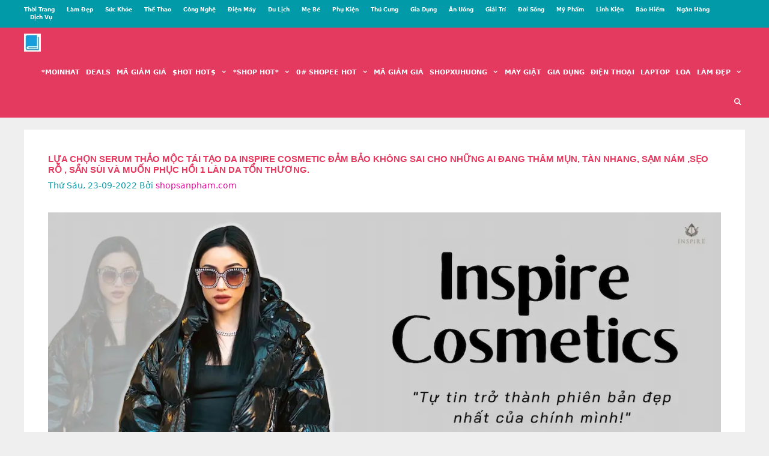

--- FILE ---
content_type: text/html; charset=UTF-8
request_url: https://shopsanpham.com/inspire-cosmetic/
body_size: 24841
content:
<!DOCTYPE html>
<html lang="vi" prefix="og: https://ogp.me/ns#">
<head>
	<meta charset="UTF-8">
	<meta name="viewport" content="width=device-width, initial-scale=1">
<!-- Tối ưu hóa công cụ tìm kiếm bởi Rank Math PRO - https://rankmath.com/ -->
<title>Lựa Chọn Serum Thảo Mộc Tái Tạo Da Inspire Cosmetic Đảm Bảo Không Sai Cho Những Ai Đang Thâm Mụn, Tàn Nhang, Sạm Nám ,sẹo Rỗ , Sần Sùi Và Muốn Phục Hồi 1 Làn Da Tổn Thương. - Shop Sản Phẩm SĂN DEAL KHỦNG NHẤT SET BÁO THỨC VÀ ĐẶT LỊCH NGAY LẬP TỨC! - shopsanpham.com</title>
<meta name="description" content="Đặc biệt: Sữa rửa mặt Inspire Cosmetic giúp Giảm sưng đỏ, ngứa rát, bong da khi đang kết hợp liệu trình đ.iều tr.ị da cùng sản phẩm tái tạo. Nhờ các thành"/>
<meta name="robots" content="follow, index, max-snippet:-1, max-video-preview:-1, max-image-preview:large"/>
<link rel="canonical" href="https://shopsanpham.com/inspire-cosmetic/" />
<meta property="og:locale" content="vi_VN" />
<meta property="og:type" content="article" />
<meta property="og:title" content="Lựa Chọn Serum Thảo Mộc Tái Tạo Da Inspire Cosmetic Đảm Bảo Không Sai Cho Những Ai Đang Thâm Mụn, Tàn Nhang, Sạm Nám ,sẹo Rỗ , Sần Sùi Và Muốn Phục Hồi 1 Làn Da Tổn Thương. - Shop Sản Phẩm SĂN DEAL KHỦNG NHẤT SET BÁO THỨC VÀ ĐẶT LỊCH NGAY LẬP TỨC! - shopsanpham.com" />
<meta property="og:description" content="Đặc biệt: Sữa rửa mặt Inspire Cosmetic giúp Giảm sưng đỏ, ngứa rát, bong da khi đang kết hợp liệu trình đ.iều tr.ị da cùng sản phẩm tái tạo. Nhờ các thành" />
<meta property="og:url" content="https://shopsanpham.com/inspire-cosmetic/" />
<meta property="og:site_name" content="Shop Sản Phẩm" />
<meta property="article:tag" content="Inspire Cosmetic" />
<meta property="article:section" content="Thương Hiệu" />
<meta property="og:updated_time" content="2024-12-24T01:59:02+07:00" />
<meta property="og:image" content="https://shopsanpham.com/wp-content/uploads/2024/12/inspire-cosmetic.webp" />
<meta property="og:image:secure_url" content="https://shopsanpham.com/wp-content/uploads/2024/12/inspire-cosmetic.webp" />
<meta property="og:image:width" content="1280" />
<meta property="og:image:height" content="680" />
<meta property="og:image:alt" content="Inspire Cosmetic Chúc &quot;1 Nửa Thế Giới&quot; Của Chúng Ta Luôn Xinh Đẹp Với Nụ Cười Rạng Rỡ, Bình Yên Với Tâm Thái An Nhiên Và Hạnh Phúc Với Những Điều Bình Dị Nhất Của Cuộc Sống." />
<meta property="og:image:type" content="image/webp" />
<meta property="article:published_time" content="2022-09-23T13:43:56+07:00" />
<meta property="article:modified_time" content="2024-12-24T01:59:02+07:00" />
<meta name="twitter:card" content="summary_large_image" />
<meta name="twitter:title" content="Lựa Chọn Serum Thảo Mộc Tái Tạo Da Inspire Cosmetic Đảm Bảo Không Sai Cho Những Ai Đang Thâm Mụn, Tàn Nhang, Sạm Nám ,sẹo Rỗ , Sần Sùi Và Muốn Phục Hồi 1 Làn Da Tổn Thương. - Shop Sản Phẩm SĂN DEAL KHỦNG NHẤT SET BÁO THỨC VÀ ĐẶT LỊCH NGAY LẬP TỨC! - shopsanpham.com" />
<meta name="twitter:description" content="Đặc biệt: Sữa rửa mặt Inspire Cosmetic giúp Giảm sưng đỏ, ngứa rát, bong da khi đang kết hợp liệu trình đ.iều tr.ị da cùng sản phẩm tái tạo. Nhờ các thành" />
<meta name="twitter:image" content="https://shopsanpham.com/wp-content/uploads/2024/12/inspire-cosmetic.webp" />
<meta name="twitter:label1" content="Được viết bởi" />
<meta name="twitter:data1" content="shopsanpham.com" />
<meta name="twitter:label2" content="Thời gian để đọc" />
<meta name="twitter:data2" content="15 phút" />
<script type="application/ld+json" class="rank-math-schema-pro">{"@context":"https://schema.org","@graph":[{"@type":["Person","Organization"],"@id":"https://shopsanpham.com/#person","name":"Shop S\u1ea3n Ph\u1ea9m","logo":{"@type":"ImageObject","@id":"https://shopsanpham.com/#logo","url":"https://shopsanpham.com/wp-content/uploads/2019/05/shopsanpham-logo.jpg","contentUrl":"https://shopsanpham.com/wp-content/uploads/2019/05/shopsanpham-logo.jpg","caption":"Shop S\u1ea3n Ph\u1ea9m","inLanguage":"vi","width":"45","height":"48"},"image":{"@type":"ImageObject","@id":"https://shopsanpham.com/#logo","url":"https://shopsanpham.com/wp-content/uploads/2019/05/shopsanpham-logo.jpg","contentUrl":"https://shopsanpham.com/wp-content/uploads/2019/05/shopsanpham-logo.jpg","caption":"Shop S\u1ea3n Ph\u1ea9m","inLanguage":"vi","width":"45","height":"48"}},{"@type":"WebSite","@id":"https://shopsanpham.com/#website","url":"https://shopsanpham.com","name":"Shop S\u1ea3n Ph\u1ea9m","alternateName":"Shop S\u1ea3n Ph\u1ea9m","publisher":{"@id":"https://shopsanpham.com/#person"},"inLanguage":"vi"},{"@type":"ImageObject","@id":"https://shopsanpham.com/wp-content/uploads/2024/12/inspire-cosmetic.webp","url":"https://shopsanpham.com/wp-content/uploads/2024/12/inspire-cosmetic.webp","width":"1280","height":"680","caption":"Inspire Cosmetic Ch\u00fac \"1 N\u1eeda Th\u1ebf Gi\u1edbi\" C\u1ee7a Ch\u00fang Ta Lu\u00f4n Xinh \u0110\u1eb9p V\u1edbi N\u1ee5 C\u01b0\u1eddi R\u1ea1ng R\u1ee1, B\u00ecnh Y\u00ean V\u1edbi T\u00e2m Th\u00e1i An Nhi\u00ean V\u00e0 H\u1ea1nh Ph\u00fac V\u1edbi Nh\u1eefng \u0110i\u1ec1u B\u00ecnh D\u1ecb Nh\u1ea5t C\u1ee7a Cu\u1ed9c S\u1ed1ng.","inLanguage":"vi"},{"@type":"BreadcrumbList","@id":"https://shopsanpham.com/inspire-cosmetic/#breadcrumb","itemListElement":[{"@type":"ListItem","position":"1","item":{"@id":"https://shopsanpham.com","name":"Home"}},{"@type":"ListItem","position":"2","item":{"@id":"https://shopsanpham.com/category/thuong-hieu/","name":"Th\u01b0\u01a1ng Hi\u1ec7u"}},{"@type":"ListItem","position":"3","item":{"@id":"https://shopsanpham.com/inspire-cosmetic/","name":"L\u1ef1a Ch\u1ecdn Serum Th\u1ea3o M\u1ed9c T\u00e1i T\u1ea1o Da Inspire Cosmetic \u0110\u1ea3m B\u1ea3o Kh\u00f4ng Sai Cho Nh\u1eefng Ai \u0110ang Th\u00e2m M\u1ee5n, T\u00e0n Nhang, S\u1ea1m N\u00e1m ,s\u1eb9o R\u1ed7 , S\u1ea7n S\u00f9i V\u00e0 Mu\u1ed1n Ph\u1ee5c H\u1ed3i 1 L\u00e0n Da T\u1ed5n Th\u01b0\u01a1ng."}}]},{"@type":"WebPage","@id":"https://shopsanpham.com/inspire-cosmetic/#webpage","url":"https://shopsanpham.com/inspire-cosmetic/","name":"L\u1ef1a Ch\u1ecdn Serum Th\u1ea3o M\u1ed9c T\u00e1i T\u1ea1o Da Inspire Cosmetic \u0110\u1ea3m B\u1ea3o Kh\u00f4ng Sai Cho Nh\u1eefng Ai \u0110ang Th\u00e2m M\u1ee5n, T\u00e0n Nhang, S\u1ea1m N\u00e1m ,s\u1eb9o R\u1ed7 , S\u1ea7n S\u00f9i V\u00e0 Mu\u1ed1n Ph\u1ee5c H\u1ed3i 1 L\u00e0n Da T\u1ed5n Th\u01b0\u01a1ng. - Shop S\u1ea3n Ph\u1ea9m S\u0102N DEAL KH\u1ee6NG NH\u1ea4T SET B\u00c1O TH\u1ee8C V\u00c0 \u0110\u1eb6T L\u1ecaCH NGAY L\u1eacP T\u1ee8C! - shopsanpham.com","datePublished":"2022-09-23T13:43:56+07:00","dateModified":"2024-12-24T01:59:02+07:00","isPartOf":{"@id":"https://shopsanpham.com/#website"},"primaryImageOfPage":{"@id":"https://shopsanpham.com/wp-content/uploads/2024/12/inspire-cosmetic.webp"},"inLanguage":"vi","breadcrumb":{"@id":"https://shopsanpham.com/inspire-cosmetic/#breadcrumb"}},{"@type":"Person","@id":"https://shopsanpham.com/author/sspkuatui/","name":"shopsanpham.com","url":"https://shopsanpham.com/author/sspkuatui/","image":{"@type":"ImageObject","@id":"https://secure.gravatar.com/avatar/dd32746c60efa9073d07e251562a610128b1e9aad211ad446bae77d53071e08c?s=96&amp;r=g","url":"https://secure.gravatar.com/avatar/dd32746c60efa9073d07e251562a610128b1e9aad211ad446bae77d53071e08c?s=96&amp;r=g","caption":"shopsanpham.com","inLanguage":"vi"}},{"@type":"BlogPosting","headline":"L\u1ef1a Ch\u1ecdn Serum Th\u1ea3o M\u1ed9c T\u00e1i T\u1ea1o Da Inspire Cosmetic \u0110\u1ea3m B\u1ea3o Kh\u00f4ng Sai Cho Nh\u1eefng Ai \u0110ang Th\u00e2m M\u1ee5n, T\u00e0n Nhang,","keywords":"Inspire Cosmetic","datePublished":"2022-09-23T13:43:56+07:00","dateModified":"2024-12-24T01:59:02+07:00","articleSection":"Th\u01b0\u01a1ng Hi\u1ec7u","author":{"@id":"https://shopsanpham.com/author/sspkuatui/","name":"shopsanpham.com"},"publisher":{"@id":"https://shopsanpham.com/#person"},"description":"\u0110\u1eb7c bi\u1ec7t: S\u1eefa r\u1eeda m\u1eb7t Inspire Cosmetic gi\u00fap Gi\u1ea3m s\u01b0ng \u0111\u1ecf, ng\u1ee9a r\u00e1t, bong da khi \u0111ang k\u1ebft h\u1ee3p li\u1ec7u tr\u00ecnh \u0111.i\u1ec1u tr.\u1ecb da c\u00f9ng s\u1ea3n ph\u1ea9m t\u00e1i t\u1ea1o. Nh\u1edd c\u00e1c th\u00e0nh","name":"L\u1ef1a Ch\u1ecdn Serum Th\u1ea3o M\u1ed9c T\u00e1i T\u1ea1o Da Inspire Cosmetic \u0110\u1ea3m B\u1ea3o Kh\u00f4ng Sai Cho Nh\u1eefng Ai \u0110ang Th\u00e2m M\u1ee5n, T\u00e0n Nhang,","@id":"https://shopsanpham.com/inspire-cosmetic/#richSnippet","isPartOf":{"@id":"https://shopsanpham.com/inspire-cosmetic/#webpage"},"image":{"@id":"https://shopsanpham.com/wp-content/uploads/2024/12/inspire-cosmetic.webp"},"inLanguage":"vi","mainEntityOfPage":{"@id":"https://shopsanpham.com/inspire-cosmetic/#webpage"}}]}</script>
<!-- /Plugin SEO WordPress Rank Math -->

<link rel='dns-prefetch' href='//www.googletagmanager.com' />
<link rel="alternate" type="application/rss+xml" title="Dòng thông tin Shop Sản Phẩm SĂN DEAL KHỦNG NHẤT SET BÁO THỨC VÀ ĐẶT LỊCH NGAY LẬP TỨC! - shopsanpham.com &raquo;" href="https://shopsanpham.com/feed/" />
<link rel="alternate" type="application/rss+xml" title="Shop Sản Phẩm SĂN DEAL KHỦNG NHẤT SET BÁO THỨC VÀ ĐẶT LỊCH NGAY LẬP TỨC! - shopsanpham.com &raquo; Dòng bình luận" href="https://shopsanpham.com/comments/feed/" />
<link rel="alternate" type="application/rss+xml" title="Shop Sản Phẩm SĂN DEAL KHỦNG NHẤT SET BÁO THỨC VÀ ĐẶT LỊCH NGAY LẬP TỨC! - shopsanpham.com &raquo; Lựa Chọn Serum Thảo Mộc Tái Tạo Da Inspire Cosmetic Đảm Bảo Không Sai Cho Những Ai Đang Thâm Mụn, Tàn Nhang, Sạm Nám ,sẹo Rỗ , Sần Sùi Và Muốn Phục Hồi 1 Làn Da Tổn Thương. Dòng bình luận" href="https://shopsanpham.com/inspire-cosmetic/feed/" />
<link rel="alternate" title="oNhúng (JSON)" type="application/json+oembed" href="https://shopsanpham.com/wp-json/oembed/1.0/embed?url=https%3A%2F%2Fshopsanpham.com%2Finspire-cosmetic%2F" />
<link rel="alternate" title="oNhúng (XML)" type="text/xml+oembed" href="https://shopsanpham.com/wp-json/oembed/1.0/embed?url=https%3A%2F%2Fshopsanpham.com%2Finspire-cosmetic%2F&#038;format=xml" />
<style id='wp-img-auto-sizes-contain-inline-css'>
img:is([sizes=auto i],[sizes^="auto," i]){contain-intrinsic-size:3000px 1500px}
/*# sourceURL=wp-img-auto-sizes-contain-inline-css */
</style>
<style id='wp-emoji-styles-inline-css'>

	img.wp-smiley, img.emoji {
		display: inline !important;
		border: none !important;
		box-shadow: none !important;
		height: 1em !important;
		width: 1em !important;
		margin: 0 0.07em !important;
		vertical-align: -0.1em !important;
		background: none !important;
		padding: 0 !important;
	}
/*# sourceURL=wp-emoji-styles-inline-css */
</style>
<link rel='stylesheet' id='wp-block-library-css' href='https://shopsanpham.com/wp-includes/css/dist/block-library/style.min.css?ver=6.9' media='all' />
<style id='classic-theme-styles-inline-css'>
/*! This file is auto-generated */
.wp-block-button__link{color:#fff;background-color:#32373c;border-radius:9999px;box-shadow:none;text-decoration:none;padding:calc(.667em + 2px) calc(1.333em + 2px);font-size:1.125em}.wp-block-file__button{background:#32373c;color:#fff;text-decoration:none}
/*# sourceURL=/wp-includes/css/classic-themes.min.css */
</style>
<style id='global-styles-inline-css'>
:root{--wp--preset--aspect-ratio--square: 1;--wp--preset--aspect-ratio--4-3: 4/3;--wp--preset--aspect-ratio--3-4: 3/4;--wp--preset--aspect-ratio--3-2: 3/2;--wp--preset--aspect-ratio--2-3: 2/3;--wp--preset--aspect-ratio--16-9: 16/9;--wp--preset--aspect-ratio--9-16: 9/16;--wp--preset--color--black: #000000;--wp--preset--color--cyan-bluish-gray: #abb8c3;--wp--preset--color--white: #ffffff;--wp--preset--color--pale-pink: #f78da7;--wp--preset--color--vivid-red: #cf2e2e;--wp--preset--color--luminous-vivid-orange: #ff6900;--wp--preset--color--luminous-vivid-amber: #fcb900;--wp--preset--color--light-green-cyan: #7bdcb5;--wp--preset--color--vivid-green-cyan: #00d084;--wp--preset--color--pale-cyan-blue: #8ed1fc;--wp--preset--color--vivid-cyan-blue: #0693e3;--wp--preset--color--vivid-purple: #9b51e0;--wp--preset--color--contrast: var(--contrast);--wp--preset--color--contrast-2: var(--contrast-2);--wp--preset--color--contrast-3: var(--contrast-3);--wp--preset--color--base: var(--base);--wp--preset--color--base-2: var(--base-2);--wp--preset--color--base-3: var(--base-3);--wp--preset--color--accent: var(--accent);--wp--preset--gradient--vivid-cyan-blue-to-vivid-purple: linear-gradient(135deg,rgb(6,147,227) 0%,rgb(155,81,224) 100%);--wp--preset--gradient--light-green-cyan-to-vivid-green-cyan: linear-gradient(135deg,rgb(122,220,180) 0%,rgb(0,208,130) 100%);--wp--preset--gradient--luminous-vivid-amber-to-luminous-vivid-orange: linear-gradient(135deg,rgb(252,185,0) 0%,rgb(255,105,0) 100%);--wp--preset--gradient--luminous-vivid-orange-to-vivid-red: linear-gradient(135deg,rgb(255,105,0) 0%,rgb(207,46,46) 100%);--wp--preset--gradient--very-light-gray-to-cyan-bluish-gray: linear-gradient(135deg,rgb(238,238,238) 0%,rgb(169,184,195) 100%);--wp--preset--gradient--cool-to-warm-spectrum: linear-gradient(135deg,rgb(74,234,220) 0%,rgb(151,120,209) 20%,rgb(207,42,186) 40%,rgb(238,44,130) 60%,rgb(251,105,98) 80%,rgb(254,248,76) 100%);--wp--preset--gradient--blush-light-purple: linear-gradient(135deg,rgb(255,206,236) 0%,rgb(152,150,240) 100%);--wp--preset--gradient--blush-bordeaux: linear-gradient(135deg,rgb(254,205,165) 0%,rgb(254,45,45) 50%,rgb(107,0,62) 100%);--wp--preset--gradient--luminous-dusk: linear-gradient(135deg,rgb(255,203,112) 0%,rgb(199,81,192) 50%,rgb(65,88,208) 100%);--wp--preset--gradient--pale-ocean: linear-gradient(135deg,rgb(255,245,203) 0%,rgb(182,227,212) 50%,rgb(51,167,181) 100%);--wp--preset--gradient--electric-grass: linear-gradient(135deg,rgb(202,248,128) 0%,rgb(113,206,126) 100%);--wp--preset--gradient--midnight: linear-gradient(135deg,rgb(2,3,129) 0%,rgb(40,116,252) 100%);--wp--preset--font-size--small: 13px;--wp--preset--font-size--medium: 20px;--wp--preset--font-size--large: 36px;--wp--preset--font-size--x-large: 42px;--wp--preset--spacing--20: 0.44rem;--wp--preset--spacing--30: 0.67rem;--wp--preset--spacing--40: 1rem;--wp--preset--spacing--50: 1.5rem;--wp--preset--spacing--60: 2.25rem;--wp--preset--spacing--70: 3.38rem;--wp--preset--spacing--80: 5.06rem;--wp--preset--shadow--natural: 6px 6px 9px rgba(0, 0, 0, 0.2);--wp--preset--shadow--deep: 12px 12px 50px rgba(0, 0, 0, 0.4);--wp--preset--shadow--sharp: 6px 6px 0px rgba(0, 0, 0, 0.2);--wp--preset--shadow--outlined: 6px 6px 0px -3px rgb(255, 255, 255), 6px 6px rgb(0, 0, 0);--wp--preset--shadow--crisp: 6px 6px 0px rgb(0, 0, 0);}:where(.is-layout-flex){gap: 0.5em;}:where(.is-layout-grid){gap: 0.5em;}body .is-layout-flex{display: flex;}.is-layout-flex{flex-wrap: wrap;align-items: center;}.is-layout-flex > :is(*, div){margin: 0;}body .is-layout-grid{display: grid;}.is-layout-grid > :is(*, div){margin: 0;}:where(.wp-block-columns.is-layout-flex){gap: 2em;}:where(.wp-block-columns.is-layout-grid){gap: 2em;}:where(.wp-block-post-template.is-layout-flex){gap: 1.25em;}:where(.wp-block-post-template.is-layout-grid){gap: 1.25em;}.has-black-color{color: var(--wp--preset--color--black) !important;}.has-cyan-bluish-gray-color{color: var(--wp--preset--color--cyan-bluish-gray) !important;}.has-white-color{color: var(--wp--preset--color--white) !important;}.has-pale-pink-color{color: var(--wp--preset--color--pale-pink) !important;}.has-vivid-red-color{color: var(--wp--preset--color--vivid-red) !important;}.has-luminous-vivid-orange-color{color: var(--wp--preset--color--luminous-vivid-orange) !important;}.has-luminous-vivid-amber-color{color: var(--wp--preset--color--luminous-vivid-amber) !important;}.has-light-green-cyan-color{color: var(--wp--preset--color--light-green-cyan) !important;}.has-vivid-green-cyan-color{color: var(--wp--preset--color--vivid-green-cyan) !important;}.has-pale-cyan-blue-color{color: var(--wp--preset--color--pale-cyan-blue) !important;}.has-vivid-cyan-blue-color{color: var(--wp--preset--color--vivid-cyan-blue) !important;}.has-vivid-purple-color{color: var(--wp--preset--color--vivid-purple) !important;}.has-black-background-color{background-color: var(--wp--preset--color--black) !important;}.has-cyan-bluish-gray-background-color{background-color: var(--wp--preset--color--cyan-bluish-gray) !important;}.has-white-background-color{background-color: var(--wp--preset--color--white) !important;}.has-pale-pink-background-color{background-color: var(--wp--preset--color--pale-pink) !important;}.has-vivid-red-background-color{background-color: var(--wp--preset--color--vivid-red) !important;}.has-luminous-vivid-orange-background-color{background-color: var(--wp--preset--color--luminous-vivid-orange) !important;}.has-luminous-vivid-amber-background-color{background-color: var(--wp--preset--color--luminous-vivid-amber) !important;}.has-light-green-cyan-background-color{background-color: var(--wp--preset--color--light-green-cyan) !important;}.has-vivid-green-cyan-background-color{background-color: var(--wp--preset--color--vivid-green-cyan) !important;}.has-pale-cyan-blue-background-color{background-color: var(--wp--preset--color--pale-cyan-blue) !important;}.has-vivid-cyan-blue-background-color{background-color: var(--wp--preset--color--vivid-cyan-blue) !important;}.has-vivid-purple-background-color{background-color: var(--wp--preset--color--vivid-purple) !important;}.has-black-border-color{border-color: var(--wp--preset--color--black) !important;}.has-cyan-bluish-gray-border-color{border-color: var(--wp--preset--color--cyan-bluish-gray) !important;}.has-white-border-color{border-color: var(--wp--preset--color--white) !important;}.has-pale-pink-border-color{border-color: var(--wp--preset--color--pale-pink) !important;}.has-vivid-red-border-color{border-color: var(--wp--preset--color--vivid-red) !important;}.has-luminous-vivid-orange-border-color{border-color: var(--wp--preset--color--luminous-vivid-orange) !important;}.has-luminous-vivid-amber-border-color{border-color: var(--wp--preset--color--luminous-vivid-amber) !important;}.has-light-green-cyan-border-color{border-color: var(--wp--preset--color--light-green-cyan) !important;}.has-vivid-green-cyan-border-color{border-color: var(--wp--preset--color--vivid-green-cyan) !important;}.has-pale-cyan-blue-border-color{border-color: var(--wp--preset--color--pale-cyan-blue) !important;}.has-vivid-cyan-blue-border-color{border-color: var(--wp--preset--color--vivid-cyan-blue) !important;}.has-vivid-purple-border-color{border-color: var(--wp--preset--color--vivid-purple) !important;}.has-vivid-cyan-blue-to-vivid-purple-gradient-background{background: var(--wp--preset--gradient--vivid-cyan-blue-to-vivid-purple) !important;}.has-light-green-cyan-to-vivid-green-cyan-gradient-background{background: var(--wp--preset--gradient--light-green-cyan-to-vivid-green-cyan) !important;}.has-luminous-vivid-amber-to-luminous-vivid-orange-gradient-background{background: var(--wp--preset--gradient--luminous-vivid-amber-to-luminous-vivid-orange) !important;}.has-luminous-vivid-orange-to-vivid-red-gradient-background{background: var(--wp--preset--gradient--luminous-vivid-orange-to-vivid-red) !important;}.has-very-light-gray-to-cyan-bluish-gray-gradient-background{background: var(--wp--preset--gradient--very-light-gray-to-cyan-bluish-gray) !important;}.has-cool-to-warm-spectrum-gradient-background{background: var(--wp--preset--gradient--cool-to-warm-spectrum) !important;}.has-blush-light-purple-gradient-background{background: var(--wp--preset--gradient--blush-light-purple) !important;}.has-blush-bordeaux-gradient-background{background: var(--wp--preset--gradient--blush-bordeaux) !important;}.has-luminous-dusk-gradient-background{background: var(--wp--preset--gradient--luminous-dusk) !important;}.has-pale-ocean-gradient-background{background: var(--wp--preset--gradient--pale-ocean) !important;}.has-electric-grass-gradient-background{background: var(--wp--preset--gradient--electric-grass) !important;}.has-midnight-gradient-background{background: var(--wp--preset--gradient--midnight) !important;}.has-small-font-size{font-size: var(--wp--preset--font-size--small) !important;}.has-medium-font-size{font-size: var(--wp--preset--font-size--medium) !important;}.has-large-font-size{font-size: var(--wp--preset--font-size--large) !important;}.has-x-large-font-size{font-size: var(--wp--preset--font-size--x-large) !important;}
:where(.wp-block-post-template.is-layout-flex){gap: 1.25em;}:where(.wp-block-post-template.is-layout-grid){gap: 1.25em;}
:where(.wp-block-term-template.is-layout-flex){gap: 1.25em;}:where(.wp-block-term-template.is-layout-grid){gap: 1.25em;}
:where(.wp-block-columns.is-layout-flex){gap: 2em;}:where(.wp-block-columns.is-layout-grid){gap: 2em;}
:root :where(.wp-block-pullquote){font-size: 1.5em;line-height: 1.6;}
/*# sourceURL=global-styles-inline-css */
</style>
<link rel='stylesheet' id='ez-toc-css' href='https://shopsanpham.com/wp-content/plugins/easy-table-of-contents/assets/css/screen.min.css?ver=2.0.79.2' media='all' />
<style id='ez-toc-inline-css'>
div#ez-toc-container .ez-toc-title {font-size: 120%;}div#ez-toc-container .ez-toc-title {font-weight: 500;}div#ez-toc-container ul li , div#ez-toc-container ul li a {font-size: 95%;}div#ez-toc-container ul li , div#ez-toc-container ul li a {font-weight: 500;}div#ez-toc-container nav ul ul li {font-size: 90%;}div#ez-toc-container {width: 100%;}.ez-toc-box-title {font-weight: bold; margin-bottom: 10px; text-align: center; text-transform: uppercase; letter-spacing: 1px; color: #666; padding-bottom: 5px;position:absolute;top:-4%;left:5%;background-color: inherit;transition: top 0.3s ease;}.ez-toc-box-title.toc-closed {top:-25%;}
.ez-toc-container-direction {direction: ltr;}.ez-toc-counter ul{counter-reset: item ;}.ez-toc-counter nav ul li a::before {content: counters(item, '.', decimal) '. ';display: inline-block;counter-increment: item;flex-grow: 0;flex-shrink: 0;margin-right: .2em; float: left; }.ez-toc-widget-direction {direction: ltr;}.ez-toc-widget-container ul{counter-reset: item ;}.ez-toc-widget-container nav ul li a::before {content: counters(item, '.', decimal) '. ';display: inline-block;counter-increment: item;flex-grow: 0;flex-shrink: 0;margin-right: .2em; float: left; }
/*# sourceURL=ez-toc-inline-css */
</style>
<link rel='stylesheet' id='generate-style-css' href='https://shopsanpham.com/wp-content/themes/generatepress/assets/css/all.min.css?ver=3.6.1' media='all' />
<style id='generate-style-inline-css'>
body{background-color:#efefef;color:#3a3a3a;}a{color:#1e73be;}a:hover, a:focus, a:active{color:#000000;}body .grid-container{max-width:1200px;}.wp-block-group__inner-container{max-width:1200px;margin-left:auto;margin-right:auto;}.generate-back-to-top{font-size:20px;border-radius:3px;position:fixed;bottom:30px;right:30px;line-height:40px;width:40px;text-align:center;z-index:10;transition:opacity 300ms ease-in-out;opacity:0.1;transform:translateY(1000px);}.generate-back-to-top__show{opacity:1;transform:translateY(0);}.navigation-search{position:absolute;left:-99999px;pointer-events:none;visibility:hidden;z-index:20;width:100%;top:0;transition:opacity 100ms ease-in-out;opacity:0;}.navigation-search.nav-search-active{left:0;right:0;pointer-events:auto;visibility:visible;opacity:1;}.navigation-search input[type="search"]{outline:0;border:0;vertical-align:bottom;line-height:1;opacity:0.9;width:100%;z-index:20;border-radius:0;-webkit-appearance:none;height:60px;}.navigation-search input::-ms-clear{display:none;width:0;height:0;}.navigation-search input::-ms-reveal{display:none;width:0;height:0;}.navigation-search input::-webkit-search-decoration, .navigation-search input::-webkit-search-cancel-button, .navigation-search input::-webkit-search-results-button, .navigation-search input::-webkit-search-results-decoration{display:none;}.main-navigation li.search-item{z-index:21;}li.search-item.active{transition:opacity 100ms ease-in-out;}.nav-left-sidebar .main-navigation li.search-item.active,.nav-right-sidebar .main-navigation li.search-item.active{width:auto;display:inline-block;float:right;}.gen-sidebar-nav .navigation-search{top:auto;bottom:0;}:root{--contrast:#222222;--contrast-2:#575760;--contrast-3:#b2b2be;--base:#f0f0f0;--base-2:#f7f8f9;--base-3:#ffffff;--accent:#1e73be;}:root .has-contrast-color{color:var(--contrast);}:root .has-contrast-background-color{background-color:var(--contrast);}:root .has-contrast-2-color{color:var(--contrast-2);}:root .has-contrast-2-background-color{background-color:var(--contrast-2);}:root .has-contrast-3-color{color:var(--contrast-3);}:root .has-contrast-3-background-color{background-color:var(--contrast-3);}:root .has-base-color{color:var(--base);}:root .has-base-background-color{background-color:var(--base);}:root .has-base-2-color{color:var(--base-2);}:root .has-base-2-background-color{background-color:var(--base-2);}:root .has-base-3-color{color:var(--base-3);}:root .has-base-3-background-color{background-color:var(--base-3);}:root .has-accent-color{color:var(--accent);}:root .has-accent-background-color{background-color:var(--accent);}body{line-height:1.5;}.entry-content > [class*="wp-block-"]:not(:last-child):not(.wp-block-heading){margin-bottom:1.5em;}.top-bar{font-weight:600;text-transform:capitalize;font-size:9px;}.main-title{font-weight:600;text-transform:capitalize;}.main-navigation a, .menu-toggle{font-weight:700;text-transform:uppercase;font-size:11px;}.main-navigation .main-nav ul ul li a{font-size:10px;}.sidebar .widget, .footer-widgets .widget{font-size:17px;}h1{font-family:Helvetica;font-weight:500;text-transform:capitalize;}h2{font-family:Helvetica;font-weight:600;text-transform:capitalize;font-size:20px;}h3{font-size:14px;}h4{font-size:inherit;}h5{font-size:inherit;}@media (max-width:768px){.main-title{font-size:20px;}h1{font-size:31px;}h2{font-size:14px;}h3{font-size:24px;}}.top-bar{background-color:#009aa9;color:#ffffff;}.top-bar a{color:#ffffff;}.top-bar a:hover{color:#E3395F;}.site-header{background-color:#ffffff;color:#3a3a3a;}.site-header a{color:#3a3a3a;}.main-title a,.main-title a:hover{color:#ffffff;}.site-description{color:#757575;}.main-navigation,.main-navigation ul ul{background-color:#e53a5f;}.main-navigation .main-nav ul li a, .main-navigation .menu-toggle, .main-navigation .menu-bar-items{color:#ffffff;}.main-navigation .main-nav ul li:not([class*="current-menu-"]):hover > a, .main-navigation .main-nav ul li:not([class*="current-menu-"]):focus > a, .main-navigation .main-nav ul li.sfHover:not([class*="current-menu-"]) > a, .main-navigation .menu-bar-item:hover > a, .main-navigation .menu-bar-item.sfHover > a{color:#e84568;background-color:#009aa9;}button.menu-toggle:hover,button.menu-toggle:focus,.main-navigation .mobile-bar-items a,.main-navigation .mobile-bar-items a:hover,.main-navigation .mobile-bar-items a:focus{color:#ffffff;}.main-navigation .main-nav ul li[class*="current-menu-"] > a{color:#e84568;background-color:var(--base);}.navigation-search input[type="search"],.navigation-search input[type="search"]:active, .navigation-search input[type="search"]:focus, .main-navigation .main-nav ul li.search-item.active > a, .main-navigation .menu-bar-items .search-item.active > a{color:#e84568;background-color:var(--base-3);opacity:1;}.main-navigation ul ul{background-color:#009aa9;}.main-navigation .main-nav ul ul li a{color:var(--base-3);}.main-navigation .main-nav ul ul li:not([class*="current-menu-"]):hover > a,.main-navigation .main-nav ul ul li:not([class*="current-menu-"]):focus > a, .main-navigation .main-nav ul ul li.sfHover:not([class*="current-menu-"]) > a{color:var(--base-3);background-color:#C63754;}.main-navigation .main-nav ul ul li[class*="current-menu-"] > a{color:#009aa9;background-color:#C63754;}.separate-containers .inside-article, .separate-containers .comments-area, .separate-containers .page-header, .one-container .container, .separate-containers .paging-navigation, .inside-page-header{background-color:#ffffff;}.inside-article a,.paging-navigation a,.comments-area a,.page-header a{color:#E3395F;}.inside-article a:hover,.paging-navigation a:hover,.comments-area a:hover,.page-header a:hover{color:#5333ed;}.entry-meta{color:#0F9BA8;}.entry-meta a{color:#E40E9B;}.entry-meta a:hover{color:#1e73be;}h1{color:#e53a5f;}.sidebar .widget{background-color:#ffffff;}.sidebar .widget .widget-title{color:#000000;}.footer-widgets{background-color:#ffffff;}.footer-widgets .widget-title{color:#000000;}.site-info{color:#ffffff;background-color:#0F9BA8;}.site-info a{color:#ffffff;}.site-info a:hover{color:#606060;}.footer-bar .widget_nav_menu .current-menu-item a{color:#606060;}input[type="text"],input[type="email"],input[type="url"],input[type="password"],input[type="search"],input[type="tel"],input[type="number"],textarea,select{color:#666666;background-color:#fafafa;border-color:#cccccc;}input[type="text"]:focus,input[type="email"]:focus,input[type="url"]:focus,input[type="password"]:focus,input[type="search"]:focus,input[type="tel"]:focus,input[type="number"]:focus,textarea:focus,select:focus{color:#666666;background-color:#ffffff;border-color:#bfbfbf;}button,html input[type="button"],input[type="reset"],input[type="submit"],a.button,a.wp-block-button__link:not(.has-background){color:#ffffff;background-color:#c63754;}button:hover,html input[type="button"]:hover,input[type="reset"]:hover,input[type="submit"]:hover,a.button:hover,button:focus,html input[type="button"]:focus,input[type="reset"]:focus,input[type="submit"]:focus,a.button:focus,a.wp-block-button__link:not(.has-background):active,a.wp-block-button__link:not(.has-background):focus,a.wp-block-button__link:not(.has-background):hover{color:#ffffff;background-color:#333c4c;}a.generate-back-to-top{background-color:#e3395f;color:#ffffff;}a.generate-back-to-top:hover,a.generate-back-to-top:focus{background-color:rgba( 0,0,0,0.6 );color:#ffffff;}:root{--gp-search-modal-bg-color:var(--base-3);--gp-search-modal-text-color:var(--contrast);--gp-search-modal-overlay-bg-color:rgba(0,0,0,0.2);}@media (max-width: 768px){.main-navigation .menu-bar-item:hover > a, .main-navigation .menu-bar-item.sfHover > a{background:none;color:#ffffff;}}.inside-top-bar{padding:10px;}.inside-header{padding:20px 40px 10px 40px;}.site-main .wp-block-group__inner-container{padding:40px;}.entry-content .alignwide, body:not(.no-sidebar) .entry-content .alignfull{margin-left:-40px;width:calc(100% + 80px);max-width:calc(100% + 80px);}.main-navigation .main-nav ul li a,.menu-toggle,.main-navigation .mobile-bar-items a{padding-left:5px;padding-right:5px;line-height:50px;}.main-navigation .main-nav ul ul li a{padding:10px 5px 10px 5px;}.navigation-search input[type="search"]{height:50px;}.rtl .menu-item-has-children .dropdown-menu-toggle{padding-left:5px;}.menu-item-has-children .dropdown-menu-toggle{padding-right:5px;}.rtl .main-navigation .main-nav ul li.menu-item-has-children > a{padding-right:5px;}.widget-area .widget{padding:20px;}.site-info{padding:10px 20px 10px 20px;}@media (max-width:768px){.separate-containers .inside-article, .separate-containers .comments-area, .separate-containers .page-header, .separate-containers .paging-navigation, .one-container .site-content, .inside-page-header{padding:10px 20px 10px 20px;}.site-main .wp-block-group__inner-container{padding:10px 20px 10px 20px;}.site-info{padding-right:10px;padding-left:10px;}.entry-content .alignwide, body:not(.no-sidebar) .entry-content .alignfull{margin-left:-20px;width:calc(100% + 40px);max-width:calc(100% + 40px);}}/* End cached CSS */@media (max-width: 768px){.main-navigation .menu-toggle,.main-navigation .mobile-bar-items,.sidebar-nav-mobile:not(#sticky-placeholder){display:block;}.main-navigation ul,.gen-sidebar-nav{display:none;}[class*="nav-float-"] .site-header .inside-header > *{float:none;clear:both;}}
.dynamic-author-image-rounded{border-radius:100%;}.dynamic-featured-image, .dynamic-author-image{vertical-align:middle;}.one-container.blog .dynamic-content-template:not(:last-child), .one-container.archive .dynamic-content-template:not(:last-child){padding-bottom:0px;}.dynamic-entry-excerpt > p:last-child{margin-bottom:0px;}
.main-navigation .main-nav ul li a,.menu-toggle,.main-navigation .mobile-bar-items a{transition: line-height 300ms ease}.fl-builder-edit .navigation-stick {z-index: 10 !important;}.main-navigation.toggled .main-nav > ul{background-color: #e53a5f}
h1.entry-title{font-weight:600;text-transform:uppercase;font-size:15px;}h2.entry-title{font-weight:600;text-transform:capitalize;}.navigation-branding .main-title{font-weight:600;text-transform:capitalize;font-size:25px;}@media (max-width: 768px){.navigation-branding .main-title{font-size:20px;}}
/*# sourceURL=generate-style-inline-css */
</style>
<link rel='stylesheet' id='generate-font-icons-css' href='https://shopsanpham.com/wp-content/themes/generatepress/assets/css/components/font-icons.min.css?ver=3.6.1' media='all' />
<link rel='stylesheet' id='generate-blog-css' href='https://shopsanpham.com/wp-content/plugins/gp-premium/blog/functions/css/style.min.css?ver=2.5.0' media='all' />
<link rel='stylesheet' id='generate-sticky-css' href='https://shopsanpham.com/wp-content/plugins/gp-premium/menu-plus/functions/css/sticky.min.css?ver=2.5.0' media='all' />
<link rel='stylesheet' id='generate-navigation-branding-css' href='https://shopsanpham.com/wp-content/plugins/gp-premium/menu-plus/functions/css/navigation-branding.min.css?ver=2.5.0' media='all' />
<style id='generate-navigation-branding-inline-css'>
.navigation-branding img, .site-logo.mobile-header-logo img{height:50px;width:auto;}.navigation-branding .main-title{line-height:50px;}@media (max-width: 1210px){#site-navigation .navigation-branding, #sticky-navigation .navigation-branding{margin-left:10px;}}@media (max-width: 768px){.main-navigation:not(.slideout-navigation) .main-nav{-ms-flex:0 0 100%;flex:0 0 100%;}.main-navigation:not(.slideout-navigation) .inside-navigation{-ms-flex-wrap:wrap;flex-wrap:wrap;display:-webkit-box;display:-ms-flexbox;display:flex;}.nav-aligned-center .navigation-branding, .nav-aligned-left .navigation-branding{margin-right:auto;}.nav-aligned-center  .main-navigation.has-branding:not(.slideout-navigation) .inside-navigation .main-nav,.nav-aligned-center  .main-navigation.has-sticky-branding.navigation-stick .inside-navigation .main-nav,.nav-aligned-left  .main-navigation.has-branding:not(.slideout-navigation) .inside-navigation .main-nav,.nav-aligned-left  .main-navigation.has-sticky-branding.navigation-stick .inside-navigation .main-nav{margin-right:0px;}}
/*# sourceURL=generate-navigation-branding-inline-css */
</style>
<script src="https://shopsanpham.com/wp-includes/js/jquery/jquery.min.js?ver=3.7.1" id="jquery-core-js"></script>
<script src="https://shopsanpham.com/wp-includes/js/jquery/jquery-migrate.min.js?ver=3.4.1" id="jquery-migrate-js"></script>

<!-- Đoạn mã Google tag (gtag.js) được thêm bởi Site Kit -->
<!-- Đoạn mã Google Analytics được thêm bởi Site Kit -->
<script src="https://www.googletagmanager.com/gtag/js?id=G-L7WJGGMJFT" id="google_gtagjs-js" async></script>
<script id="google_gtagjs-js-after">
window.dataLayer = window.dataLayer || [];function gtag(){dataLayer.push(arguments);}
gtag("set","linker",{"domains":["shopsanpham.com"]});
gtag("js", new Date());
gtag("set", "developer_id.dZTNiMT", true);
gtag("config", "G-L7WJGGMJFT");
//# sourceURL=google_gtagjs-js-after
</script>
<link rel="https://api.w.org/" href="https://shopsanpham.com/wp-json/" /><link rel="alternate" title="JSON" type="application/json" href="https://shopsanpham.com/wp-json/wp/v2/posts/7897" /><link rel="EditURI" type="application/rsd+xml" title="RSD" href="https://shopsanpham.com/xmlrpc.php?rsd" />
<link rel='shortlink' href='https://shopsanpham.com/?p=7897' />
<meta name="generator" content="Site Kit by Google 1.168.0" /><script type="text/javascript">
var __atsmarttag = {
    pub_id: '4617887309614972913',
	utm_source: 'ssp',
	utm_content: 'shopsanpham'
};
(function () {
    var script = document.createElement('script');
    script.src = '//static.accesstrade.vn/js/atsmarttag.min.js?v=1.1.0';
    script.type = 'text/javascript';
    script.async = true;
    (document.getElementsByTagName('head')[0]document.getElementsByTagName('body')[0]).appendChild(script);
})();
</script>


<meta name="msvalidate.01" content="35854CC8255D65C012D7F8F95A9E3A17" />
<meta name="google-site-verification" content="KqwTrgJyE2mDXpyuPlZpfUHoiSmwBiBtoXuR8u0cX3o" /><link rel="pingback" href="https://shopsanpham.com/xmlrpc.php">

<!-- Thẻ meta Google AdSense được thêm bởi Site Kit -->
<meta name="google-adsense-platform-account" content="ca-host-pub-2644536267352236">
<meta name="google-adsense-platform-domain" content="sitekit.withgoogle.com">
<!-- Kết thúc thẻ meta Google AdSense được thêm bởi Site Kit -->
<meta name="generator" content="Elementor 3.33.4; features: additional_custom_breakpoints; settings: css_print_method-external, google_font-enabled, font_display-auto">
			<style>
				.e-con.e-parent:nth-of-type(n+4):not(.e-lazyloaded):not(.e-no-lazyload),
				.e-con.e-parent:nth-of-type(n+4):not(.e-lazyloaded):not(.e-no-lazyload) * {
					background-image: none !important;
				}
				@media screen and (max-height: 1024px) {
					.e-con.e-parent:nth-of-type(n+3):not(.e-lazyloaded):not(.e-no-lazyload),
					.e-con.e-parent:nth-of-type(n+3):not(.e-lazyloaded):not(.e-no-lazyload) * {
						background-image: none !important;
					}
				}
				@media screen and (max-height: 640px) {
					.e-con.e-parent:nth-of-type(n+2):not(.e-lazyloaded):not(.e-no-lazyload),
					.e-con.e-parent:nth-of-type(n+2):not(.e-lazyloaded):not(.e-no-lazyload) * {
						background-image: none !important;
					}
				}
			</style>
			
<!-- Đoạn mã Google Tag Manager được thêm bởi Site Kit -->
<script>
			( function( w, d, s, l, i ) {
				w[l] = w[l] || [];
				w[l].push( {'gtm.start': new Date().getTime(), event: 'gtm.js'} );
				var f = d.getElementsByTagName( s )[0],
					j = d.createElement( s ), dl = l != 'dataLayer' ? '&l=' + l : '';
				j.async = true;
				j.src = 'https://www.googletagmanager.com/gtm.js?id=' + i + dl;
				f.parentNode.insertBefore( j, f );
			} )( window, document, 'script', 'dataLayer', 'GTM-5MLM4KH' );
			
</script>

<!-- Kết thúc đoạn mã Google Tag Manager được thêm bởi Site Kit -->
<link rel="icon" href="https://shopsanpham.com/wp-content/uploads/2019/05/cropped-shopsanpham-logo-65x65.jpg" sizes="32x32" />
<link rel="icon" href="https://shopsanpham.com/wp-content/uploads/2019/05/cropped-shopsanpham-logo.jpg" sizes="192x192" />
<link rel="apple-touch-icon" href="https://shopsanpham.com/wp-content/uploads/2019/05/cropped-shopsanpham-logo.jpg" />
<meta name="msapplication-TileImage" content="https://shopsanpham.com/wp-content/uploads/2019/05/cropped-shopsanpham-logo.jpg" />
		<style id="wp-custom-css">
			/* a {
    background-image: linear-gradient(transparent calc(100% - 1px),#5333ed 1px);
    color: #5333ed;
} */

.review-list-desc-wrapper .review-list {
    flex: 1.4 !important;
    margin: 0 30px !important;
}
.review-result {
    color: #F79D34 !important;
}
.review-star .wpr-count {
    color: #E32650 !important;
}
.main-title a{
	color: #000000;
}

/* * {
  -webkit-touch-callout: none; /* iOS Safari */
  -webkit-user-select: none; /* Safari */
  -khtml-user-select: none; /* Konqueror HTML */
  -moz-user-select: none; /* Old versions of Firefox */
  -ms-user-select: none; /* Internet Explorer/Edge */
   user-select: none; /* Non-prefixed version, currently supported by Chrome, Opera and Firefox */
} */*/		</style>
		</head>

<body class="wp-singular post-template-default single single-post postid-7897 single-format-standard wp-custom-logo wp-embed-responsive wp-theme-generatepress fl-builder-2-8-4-1 post-image-below-header post-image-aligned-center sticky-menu-no-transition sticky-enabled both-sticky-menu no-sidebar nav-below-header separate-containers fluid-header active-footer-widgets-5 nav-search-enabled nav-aligned-right header-aligned-left dropdown-hover featured-image-active elementor-default elementor-kit-3948" itemtype="https://schema.org/Blog" itemscope>
			<!-- Đoạn mã Google Tag Manager (noscript) được thêm bởi Site Kit -->
		<noscript>
			<iframe src="https://www.googletagmanager.com/ns.html?id=GTM-5MLM4KH" height="0" width="0" style="display:none;visibility:hidden"></iframe>
		</noscript>
		<!-- Kết thúc đoạn mã Google Tag Manager (noscript) được thêm bởi Site Kit -->
		<a class="screen-reader-text skip-link" href="#content" title="Chuyển đến nội dung">Chuyển đến nội dung</a>		<div class="top-bar top-bar-align-left">
			<div class="inside-top-bar grid-container grid-parent">
				<aside id="nav_menu-3" class="widget inner-padding widget_nav_menu"><div class="menu-cate-top-mn-container"><ul id="menu-cate-top-mn" class="menu"><li id="menu-item-5782" class="menu-item menu-item-type-custom menu-item-object-custom menu-item-5782"><a href="https://shopsanpham.com/?s=Th%E1%BB%9Di+Trang">Thời Trang</a></li>
<li id="menu-item-5783" class="menu-item menu-item-type-custom menu-item-object-custom menu-item-5783"><a href="https://shopsanpham.com/?s=L%C3%A0m+%C4%90%E1%BA%B9p">Làm Đẹp</a></li>
<li id="menu-item-5784" class="menu-item menu-item-type-custom menu-item-object-custom menu-item-5784"><a href="https://shopsanpham.com/?s=S%E1%BB%A9c+Kh%E1%BB%8Fe">Sức Khỏe</a></li>
<li id="menu-item-5785" class="menu-item menu-item-type-custom menu-item-object-custom menu-item-5785"><a href="https://shopsanpham.com/?s=Th%E1%BB%83+Thao">Thể Thao</a></li>
<li id="menu-item-5786" class="menu-item menu-item-type-custom menu-item-object-custom menu-item-5786"><a href="https://shopsanpham.com/?s=C%C3%B4ng+Ngh%E1%BB%87">Công Nghệ</a></li>
<li id="menu-item-5787" class="menu-item menu-item-type-custom menu-item-object-custom menu-item-5787"><a href="https://shopsanpham.com/?s=%C4%90i%E1%BB%87n+M%C3%A1y">Điện Máy</a></li>
<li id="menu-item-5793" class="menu-item menu-item-type-custom menu-item-object-custom menu-item-5793"><a href="https://shopsanpham.com/?s=Du+L%E1%BB%8Bch">Du Lịch</a></li>
<li id="menu-item-5794" class="menu-item menu-item-type-custom menu-item-object-custom menu-item-5794"><a href="https://shopsanpham.com/?s=M%E1%BA%B9+B%C3%A9">Mẹ Bé</a></li>
<li id="menu-item-5795" class="menu-item menu-item-type-custom menu-item-object-custom menu-item-5795"><a href="https://shopsanpham.com/?s=Ph%E1%BB%A5+Ki%E1%BB%87n">Phụ Kiện</a></li>
<li id="menu-item-5796" class="menu-item menu-item-type-custom menu-item-object-custom menu-item-5796"><a href="https://shopsanpham.com/?s=Th%C3%BA+C%C6%B0ng">Thú Cưng</a></li>
<li id="menu-item-5808" class="menu-item menu-item-type-custom menu-item-object-custom menu-item-5808"><a href="https://shopsanpham.com/?s=Gia+D%E1%BB%A5ng">Gia Dụng</a></li>
<li id="menu-item-5809" class="menu-item menu-item-type-custom menu-item-object-custom menu-item-5809"><a href="https://shopsanpham.com/?s=%C4%82n+U%E1%BB%91ng">Ăn Uống</a></li>
<li id="menu-item-5810" class="menu-item menu-item-type-custom menu-item-object-custom menu-item-5810"><a href="https://shopsanpham.com/?s=Gi%E1%BA%A3i+Tr%C3%AD">Giải Trí</a></li>
<li id="menu-item-5811" class="menu-item menu-item-type-custom menu-item-object-custom menu-item-5811"><a href="https://shopsanpham.com/?s=%C4%90%E1%BB%9Di+S%E1%BB%91ng">Đời Sống</a></li>
<li id="menu-item-5813" class="menu-item menu-item-type-custom menu-item-object-custom menu-item-5813"><a href="https://shopsanpham.com/?s=M%E1%BB%B9+Ph%E1%BA%A9m">Mỹ Phẩm</a></li>
<li id="menu-item-5814" class="menu-item menu-item-type-custom menu-item-object-custom menu-item-5814"><a href="https://shopsanpham.com/?s=Linh+Ki%E1%BB%87n">Linh Kiện</a></li>
<li id="menu-item-5815" class="menu-item menu-item-type-custom menu-item-object-custom menu-item-5815"><a href="https://shopsanpham.com/?s=B%E1%BA%A3o+Hi%E1%BB%83m">Bảo Hiểm</a></li>
<li id="menu-item-5816" class="menu-item menu-item-type-custom menu-item-object-custom menu-item-5816"><a href="https://shopsanpham.com/?s=Ng%C3%A2n+H%C3%A0ng">Ngân Hàng</a></li>
<li id="menu-item-5817" class="menu-item menu-item-type-custom menu-item-object-custom menu-item-5817"><a href="https://shopsanpham.com/?s=D%E1%BB%8Bch+V%E1%BB%A5">Dịch Vụ</a></li>
</ul></div></aside>			</div>
		</div>
				<nav class="has-branding main-navigation sub-menu-right" id="site-navigation" aria-label="Chính"  itemtype="https://schema.org/SiteNavigationElement" itemscope>
			<div class="inside-navigation grid-container grid-parent">
				<div class="navigation-branding"><div class="site-logo">
						<a href="https://shopsanpham.com/" title="Shop Sản Phẩm SĂN DEAL KHỦNG NHẤT SET BÁO THỨC VÀ ĐẶT LỊCH NGAY LẬP TỨC! &#8211; shopsanpham.com" rel="home">
							<img  class="header-image is-logo-image" alt="Shop Sản Phẩm SĂN DEAL KHỦNG NHẤT SET BÁO THỨC VÀ ĐẶT LỊCH NGAY LẬP TỨC! &#8211; shopsanpham.com" src="https://shopsanpham.com/wp-content/uploads/2019/05/shopsanpham-logo.jpg" title="Shop Sản Phẩm SĂN DEAL KHỦNG NHẤT SET BÁO THỨC VÀ ĐẶT LỊCH NGAY LẬP TỨC! &#8211; shopsanpham.com" width="45" height="48" />
						</a>
					</div></div><form method="get" class="search-form navigation-search" action="https://shopsanpham.com/">
					<input type="search" class="search-field" value="" name="s" title="Tìm kiếm" />
				</form>		<div class="mobile-bar-items">
						<span class="search-item">
				<a aria-label="Mở mục tìm kiếm" href="#">
									</a>
			</span>
		</div>
						<button class="menu-toggle" aria-controls="primary-menu" aria-expanded="false">
					<span class="mobile-menu">Menu</span>				</button>
				<div id="primary-menu" class="main-nav"><ul id="menu-dm-mn-dmx" class=" menu sf-menu"><li id="menu-item-36933" class="menu-item menu-item-type-custom menu-item-object-custom menu-item-36933"><a href="https://shopsanpham.com/moinhat/">*Moinhat</a></li>
<li id="menu-item-36915" class="menu-item menu-item-type-custom menu-item-object-custom menu-item-36915"><a href="https://shopsanpham.com/khuyenmai/">Deals</a></li>
<li id="menu-item-21442" class="menu-item menu-item-type-custom menu-item-object-custom menu-item-21442"><a href="https://shopsanpham.com/mgg/">mã giảm giá</a></li>
<li id="menu-item-4738" class="menu-item menu-item-type-custom menu-item-object-custom menu-item-has-children menu-item-4738"><a href="https://shopsanpham.com/hot-hot/">$HOT HOT$<span role="presentation" class="dropdown-menu-toggle"></span></a>
<ul class="sub-menu">
	<li id="menu-item-13093" class="menu-item menu-item-type-custom menu-item-object-custom menu-item-13093"><a href="https://shopsanpham.com/hot-hot-1/">HOT HOT #1</a></li>
	<li id="menu-item-13099" class="menu-item menu-item-type-custom menu-item-object-custom menu-item-13099"><a href="https://shopsanpham.com/hot-hot-2/">HOT HOT #2</a></li>
	<li id="menu-item-15452" class="menu-item menu-item-type-custom menu-item-object-custom menu-item-15452"><a href="https://shopsanpham.com/hot-hot-3/">HOT HOT #3</a></li>
	<li id="menu-item-15453" class="menu-item menu-item-type-custom menu-item-object-custom menu-item-15453"><a href="https://shopsanpham.com/hot-hot-4/">HOT HOT #4</a></li>
	<li id="menu-item-15454" class="menu-item menu-item-type-custom menu-item-object-custom menu-item-15454"><a href="https://shopsanpham.com/hot-hot-5/">HOT HOT #5</a></li>
</ul>
</li>
<li id="menu-item-13080" class="menu-item menu-item-type-custom menu-item-object-custom menu-item-has-children menu-item-13080"><a href="https://shopsanpham.com/tiki-hot-shopxuhuong1-2024/">*SHOP HOT*<span role="presentation" class="dropdown-menu-toggle"></span></a>
<ul class="sub-menu">
	<li id="menu-item-13111" class="menu-item menu-item-type-custom menu-item-object-custom menu-item-13111"><a href="https://shopsanpham.com/lazada-hot/">1# LAZADA HOT</a></li>
	<li id="menu-item-13112" class="menu-item menu-item-type-custom menu-item-object-custom menu-item-13112"><a href="https://shopsanpham.com/tiki-hot-1/">2# TIKI HOT</a></li>
</ul>
</li>
<li id="menu-item-13110" class="menu-item menu-item-type-custom menu-item-object-custom menu-item-has-children menu-item-13110"><a href="https://shopsanpham.com/shopee-hot/">0# SHOPEE HOT<span role="presentation" class="dropdown-menu-toggle"></span></a>
<ul class="sub-menu">
	<li id="menu-item-16934" class="menu-item menu-item-type-custom menu-item-object-custom menu-item-16934"><a href="https://shopsanpham.com/shopee-hot-1/">1# SHOPEE HOT</a></li>
	<li id="menu-item-16935" class="menu-item menu-item-type-custom menu-item-object-custom menu-item-16935"><a href="https://shopsanpham.com/shopee-hot-2/">2# SHOPEE HOT</a></li>
	<li id="menu-item-16936" class="menu-item menu-item-type-custom menu-item-object-custom menu-item-16936"><a href="https://shopsanpham.com/shopee-hot-3/">3# SHOPEE HOT</a></li>
</ul>
</li>
<li id="menu-item-4751" class="menu-item menu-item-type-custom menu-item-object-custom menu-item-4751"><a href="https://shopsanpham.com/ma-giam-gia/">Mã Giảm Giá</a></li>
<li id="menu-item-12854" class="menu-item menu-item-type-post_type menu-item-object-page menu-item-has-children menu-item-12854"><a href="https://shopsanpham.com/shopxuhuong/">shopxuhuong<span role="presentation" class="dropdown-menu-toggle"></span></a>
<ul class="sub-menu">
	<li id="menu-item-4729" class="menu-item menu-item-type-custom menu-item-object-custom menu-item-4729"><a href="https://shopsanpham.com/?s=Tivi">Tivi</a></li>
	<li id="menu-item-4730" class="menu-item menu-item-type-custom menu-item-object-custom menu-item-4730"><a href="https://shopsanpham.com/?s=T%E1%BB%A7+l%E1%BA%A1nh">Tủ lạnh</a></li>
	<li id="menu-item-4731" class="menu-item menu-item-type-custom menu-item-object-custom menu-item-4731"><a href="https://shopsanpham.com/?s=M%C3%A1y+l%E1%BA%A1nh">Máy lạnh</a></li>
</ul>
</li>
<li id="menu-item-4732" class="menu-item menu-item-type-custom menu-item-object-custom menu-item-4732"><a href="https://shopsanpham.com/?s=M%C3%A1y+gi%E1%BA%B7t">Máy giặt</a></li>
<li id="menu-item-4733" class="menu-item menu-item-type-custom menu-item-object-custom menu-item-4733"><a href="https://shopsanpham.com/?s=Gia+d%E1%BB%A5ng">Gia dụng</a></li>
<li id="menu-item-4734" class="menu-item menu-item-type-custom menu-item-object-custom menu-item-4734"><a href="https://shopsanpham.com/?s=%C4%90i%E1%BB%87n+tho%E1%BA%A1i">Điện thoại</a></li>
<li id="menu-item-4735" class="menu-item menu-item-type-custom menu-item-object-custom menu-item-4735"><a href="https://shopsanpham.com/?s=Laptop">Laptop</a></li>
<li id="menu-item-4736" class="menu-item menu-item-type-custom menu-item-object-custom menu-item-4736"><a href="https://shopsanpham.com/?s=Loa">Loa</a></li>
<li id="menu-item-4740" class="menu-item menu-item-type-custom menu-item-object-custom menu-item-has-children menu-item-4740"><a target="_blank" href="https://shopxuhuong.com/watsons-1/">Làm Đẹp<span role="presentation" class="dropdown-menu-toggle"></span></a>
<ul class="sub-menu">
	<li id="menu-item-19745" class="menu-item menu-item-type-custom menu-item-object-custom menu-item-19745"><a href="https://shopsanpham.com/chenglovehair-1/">Chenglovehair 1</a></li>
	<li id="menu-item-19746" class="menu-item menu-item-type-custom menu-item-object-custom menu-item-19746"><a href="https://shopsanpham.com/bestmedhc/">BestmeDHC</a></li>
	<li id="menu-item-19747" class="menu-item menu-item-type-custom menu-item-object-custom menu-item-19747"><a href="https://shopsanpham.com/innisfree-1/">INNISFREE 1</a></li>
	<li id="menu-item-19748" class="menu-item menu-item-type-custom menu-item-object-custom menu-item-19748"><a href="https://shopsanpham.com/kem-nghia-1/">KỀM NGHĨA 1</a></li>
	<li id="menu-item-19749" class="menu-item menu-item-type-custom menu-item-object-custom menu-item-19749"><a href="https://shopsanpham.com/beauty-buffet-1/">Beauty Buffet 1</a></li>
	<li id="menu-item-19750" class="menu-item menu-item-type-custom menu-item-object-custom menu-item-19750"><a href="https://shopsanpham.com/sexylook-1/">SEXYLOOK 1</a></li>
	<li id="menu-item-19751" class="menu-item menu-item-type-custom menu-item-object-custom menu-item-19751"><a href="https://shopsanpham.com/vacosi-1/">Vacosi 1</a></li>
	<li id="menu-item-19752" class="menu-item menu-item-type-custom menu-item-object-custom menu-item-19752"><a href="https://shopsanpham.com/marvis-1/">Marvis 1</a></li>
</ul>
</li>
<li class="search-item menu-item-align-right"><a aria-label="Mở mục tìm kiếm" href="#"></a></li></ul></div>			</div>
		</nav>
		
	<div class="site grid-container container hfeed grid-parent" id="page">
				<div class="site-content" id="content">
			
	<div class="content-area grid-parent mobile-grid-100 grid-100 tablet-grid-100" id="primary">
		<main class="site-main" id="main">
			
<article id="post-7897" class="post-7897 post type-post status-publish format-standard has-post-thumbnail hentry category-thuong-hieu tag-inspire-cosmetic infinite-scroll-item" itemtype="https://schema.org/CreativeWork" itemscope>
	<div class="inside-article">
					<header class="entry-header">
				<h1 class="entry-title" itemprop="headline">Lựa Chọn Serum Thảo Mộc Tái Tạo Da Inspire Cosmetic Đảm Bảo Không Sai Cho Những Ai Đang Thâm Mụn, Tàn Nhang, Sạm Nám ,sẹo Rỗ , Sần Sùi Và Muốn Phục Hồi 1 Làn Da Tổn Thương.</h1>		<div class="entry-meta">
			<span class="posted-on"><time class="updated" datetime="2024-12-24T01:59:02+07:00" itemprop="dateModified">Thứ Ba, 24-12-2024</time><time class="entry-date published" datetime="2022-09-23T13:43:56+07:00" itemprop="datePublished">Thứ Sáu, 23-09-2022</time></span> <span class="byline">Bởi <span class="author vcard" itemprop="author" itemtype="https://schema.org/Person" itemscope><a class="url fn n" href="https://shopsanpham.com/author/sspkuatui/" title="Xem tất cả bài viết bằng shopsanpham.com" rel="author" itemprop="url"><span class="author-name" itemprop="name">shopsanpham.com</span></a></span></span> 		</div>
					</header>
			<div class="featured-image  page-header-image-single ">
				<img fetchpriority="high" width="1280" height="680" src="https://shopsanpham.com/wp-content/uploads/2024/12/inspire-cosmetic.webp" class="attachment-full size-full" alt="Inspire Cosmetic Chúc &quot;1 Nửa Thế Giới&quot; Của Chúng Ta Luôn Xinh Đẹp Với Nụ Cười Rạng Rỡ, Bình Yên Với Tâm Thái An Nhiên Và Hạnh Phúc Với Những Điều Bình Dị Nhất Của Cuộc Sống." itemprop="image" decoding="async" srcset="https://shopsanpham.com/wp-content/uploads/2024/12/inspire-cosmetic.webp 1280w, https://shopsanpham.com/wp-content/uploads/2024/12/inspire-cosmetic-300x159.webp 300w, https://shopsanpham.com/wp-content/uploads/2024/12/inspire-cosmetic-1024x544.webp 1024w, https://shopsanpham.com/wp-content/uploads/2024/12/inspire-cosmetic-768x408.webp 768w" sizes="(max-width: 1280px) 100vw, 1280px" />
			</div>
		<div class="entry-content" itemprop="text">
			<div>
<p style="text-align: justify;"><span style="font-family: helvetica, arial, sans-serif; font-size: 16px;"> Đặc biệt: Sữa rửa mặt <a href="https://shopsanpham.com/inspire-cosmetic"><strong>Inspire Cosmetic </strong></a>giúp Giảm sưng đỏ, ngứa rát, bong da khi đang kết hợp liệu trình đ.iều tr.ị da cùng sản phẩm tái tạo. Nhờ các thành phần thảo mộc tươi có trong sữa rửa mặt giúp da đào thải mụn ẩn và cặn bẩn sâu dưới lớp hạ bì làm thông thoáng lỗ chân lông, giúp thuốc thẩm thấu tối đa, Thúc đẩy nhanh quá trình tái tạo da. Giải pháp tối ưu cho da đang điều trị tái tạo khi phải tạm ngưng sử dụng tất cả các hoá mỹ phẩm khác.</span></p>
</div>
<p style="text-align: justify;"><span style="font-size: 16px; font-family: helvetica, arial, sans-serif;">GIAN HÀNG TMĐT Inspire Cosmetic:  – Website: <a title="https://shopii.click/go/dmx?https://shopii.click/go/shopee_kol?inspire_vietnam" role="link" href="https://shopii.click/go/dmx?https://shopii.click/go/shopee_kol?inspire_vietnam" target="_blank" rel="noopener">https://inspire.vn</a> – Shopee: <a title="https://shopii.click/go/dmx?https://shopii.click/go/shopee_kol?inspire_vietnam" role="link" href="https://shopii.click/go/dmx?https://shopii.click/go/shopee_kol?inspire_vietnam" target="_blank" rel="noopener">https://shopii.click/go/dmx?https://shopii.click/go/shopee_kol?inspire_vietnam</a> – Lazada: <a title="https://www.lazada.vn/shop/viet-trinh-shopp/" role="link" href="https://www.lazada.vn/shop/viet-trinh-shopp/" target="_blank" rel="noopener">https://www.lazada.vn/shop/viet-trinh-shopp</a> – Tiki: <a title="https://shopii.click/go/tiki?viet-trinh-cosmetics" href="https://shopii.click/go/tiki" target="_blank" rel="noopener">https://shopii.click/go/tiki?viet-trinh-cosmetics</a> </span></p>
<h2 style="text-align: justify;"><span style="font-family: helvetica, arial, sans-serif; font-size: 16px;">Cảm ơn tất cả mọi người đã lựa chọn và đồng hành cùng INSPIRE COSMETIC</span></h2>
<p style="text-align: justify;"><span style="font-size: 16px; font-family: helvetica, arial, sans-serif;"> TINH CHẤT THẢO MỘC TÁI TẠO DA &#8211; HERBAL SERUM Inspire Cosmetic GIẢI PHÁP SỐ 1 CHO LÀN DA KHOẺ ĐẸP Nếu trước đây đã dùng bao nhiêu loại mỹ phẩm hay đi thẩm mỹ viện nhưng #NÁM #SẠM #THÂM_MỤN #TÀN_NHANG #MỤN vẫn không hết, vậy hãy thử một lần tái sinh da tại nhà HERBAL SERUM TÁI SINH DA với chiết xuất từ thành phần hoàn toàn từ thiên nhiên, Chỉ cần #1_phút thoa mỗi ngày, bạn sẽ nhanh chóng sở hữu làn da mịn màng như em bé Các vết nám, sạm, tàn nhang dần mờ đi, thay vào đó là một nền da trắng hồng, căng bóng Điều trị dứt điểm các loại mụn dai dẳng không khỏi. Dọn sạch lớp dầu thừa trên da, thu nhỏ lỗ chân lông, giúp mụn không tái phát. Mang đến làn da mềm mại, trắng hồng không tì vết.</span></p>
<p style="text-align: justify;"><span style="font-size: 16px; font-family: helvetica, arial, sans-serif;"> ｛ ＡＭＰＯＵＬＥ Inspire Cosmetic}</span></p>
<div style="text-align: justify;"><span style="font-family: helvetica, arial, sans-serif; font-size: 16px;">DƯỠNG DA CĂNG BÓNG LÁNG MỊN CHUẨN HÀN</span></div>
<div style="text-align: justify;"><span style="font-family: helvetica, arial, sans-serif; font-size: 16px;">ĐẶC BIỆT MUA 1 TẶNG 1 BÁN KHÔNG CẦN LÃI, TẶNG BẤT CHẤP</span></div>
<div style="text-align: justify;"><span style="font-family: helvetica, arial, sans-serif; font-size: 16px;">Mua 1 serum INSPIRE căng bóng trẻ hoá da trị giá 350.000 Vnđ</span></div>
<div style="text-align: justify;"><span style="font-family: helvetica, arial, sans-serif; font-size: 16px;">Tặng ngay 1 Serum trị mụn THẦN THÁNH tiêu diệt mụn ẩn, mụn cám, mụn đầu đen chỉ trong 1 tuần sử dụng giá 299.000 Vnđ</span></div>
<div style="text-align: justify;"><span style="font-family: helvetica, arial, sans-serif; font-size: 16px;">ÁP DỤNG CHO 30 VỊ KHÁCH ĐẦU TIÊN NHANH TAY NHẤT SỞ HỮU SIÊU PHẨM VẠN NGƯỜI MÊ NÀY</span></div>
<div style="text-align: justify;"><span style="font-family: helvetica, arial, sans-serif; font-size: 16px;">Cùng khám phá những công dụng thần kỳ từ <strong>Inspire Cosmetic</strong>nào:</span></div>
<div style="text-align: justify;"><span style="font-family: helvetica, arial, sans-serif; font-size: 16px;">Bổ sung độ ẩm cho làn da mọng nước; căng bóng NGAY TỪ TUẦN ĐẦU TIÊN.</span></div>
<div style="text-align: justify;"><span style="font-family: helvetica, arial, sans-serif; font-size: 16px;">Giảm bong tróc, nứt nẻ, phục hồi làn da bất chấp mùa đông.</span></div>
<div style="text-align: justify;"><span style="font-family: helvetica, arial, sans-serif; font-size: 16px;">Se khít chân lông, xóa mờ khuyết điểm thâm mụn , nám tàn nhang cho làn da không tì vết .</span></div>
<div style="text-align: justify;"><span style="font-family: helvetica, arial, sans-serif; font-size: 16px;">Ngăn chặn lão hóa sớm, dưỡng da luôn trẻ khỏe.</span></div>
<div style="text-align: justify;"><span style="font-family: helvetica, arial, sans-serif; font-size: 16px;">Ngăn ngừa #MỤ.N</span></div>
<div style="text-align: justify;"><span style="font-family: helvetica, arial, sans-serif; font-size: 16px;">Hỗ trợ tốt sau thẩm mỹ, vi kim</span></div>
<div style="text-align: justify;"><span style="font-family: helvetica, arial, sans-serif; font-size: 16px;">Thành phần cải tiến đặc biệt, tăng khả năng thẩm thấu &amp; nuôi dưỡng làn da.</span></div>
<div style="text-align: justify;"><span style="font-family: helvetica, arial, sans-serif; font-size: 16px;">𝗧𝗶𝗻𝗵 𝗰𝗵𝗮̂́𝘁 𝘁𝗿𝗮́𝗶 𝗰𝗮̂𝘆 𝗰𝗼̂ đ𝗮̣̆𝗰 𝗜𝗡𝗦𝗣𝗜𝗥𝗘- DƯỢC MỸ PHẨM CỦA LÀN DA <strong>Inspire Cosmetic</strong></span></div>
<p style="text-align: justify;"><span style="font-size: 16px; font-family: helvetica, arial, sans-serif;">Không cần trói buộc theo quy trình dưỡng da phức tạp. Không cần tốn quá nhiều thời gian &amp; tiền bạc để đi spa Chỉ cần 3p mỗi ngày với 𝐀𝐌𝐏𝐎𝐔𝐋𝐄 𝐈𝐍𝐒𝐏𝐈𝐑𝐄, ngay cả những cô nàng bận rộn cũng hoàn toàn có thể chinh phục làn da căng bóng trẻ trung không tì vết. &#8220;𝐓𝐫𝐢𝐞̣̂𝐮 𝐠𝐢𝐨̣𝐭 𝐭𝐡𝐚𝐧𝐡 𝐱𝐮𝐚̂𝐧 𝐭𝐫𝐨𝐧𝐠 𝟏 𝐠𝐢𝐨̣𝐭 𝐀𝐌𝐏𝐎𝐔𝐋𝐄 𝐈𝐍𝐒𝐏𝐈𝐑𝐄&#8221; &#8211; hãy sở hữu siêu tinh chất này ngay hôm nay! </span></p>
<p style="text-align: justify;"><span style="font-size: 16px; font-family: helvetica, arial, sans-serif;">Hạnh phúc thật nhiều vì khách xài cả combo #TINH_CHẤT_TRÁI_CÂY và #KEM_LƯỜI_NÂNG_TÔNG nhà Inspire Cosmetic được nửa năm inbox #feedback tự tin luôn mặt mộc cam thường của mình ạ .</span></p>
<p style="text-align: justify;"><span style="font-family: helvetica, arial, sans-serif; font-size: 16px;">Dạo này bị lười up feedback vì khách cứ tới lui hoàii đâm raa quảng cáo dư thừa luôn á</span></p>
<p style="text-align: justify;"><span style="font-size: 16px; font-family: helvetica, arial, sans-serif;">𝐂𝐀𝐌 𝐊𝐄̂́𝐓 𝟏𝟎𝟎% 𝐅𝐄𝐄𝐃𝐁𝐀𝐂𝐊 𝐓𝐇𝐀̣̂𝐓 𝐓𝐔̛̀ 𝐊𝐇𝐀́𝐂𝐇 𝐇𝐀̀𝐍𝐆</span></p>
<p style="text-align: justify;"><span style="font-family: helvetica, arial, sans-serif; font-size: 16px;">INSPIRE biết hiện nay việc tham khảo phản hồi từ những khách hàng đã trải nghiệm sản phẩm hay dịch vụ nào đó luôn là việc được ưu tiên. Và nếu mọi người có theo dõi, quan tâm thì các sản phẩm nhà INSPIRE đều sản xuất và đưa đến tay người tiêu dùng liên tục từ đó mà #feedback cũng đến vào mỗi ngày</span></p>
<p style="text-align: justify;"><span style="font-family: helvetica, arial, sans-serif; font-size: 16px;">INSPIRE luôn cố gắng hoàn thiện mỗi ngày từ sản phẩm tới chất lượng để phục vụ khách hàng</span></p>
<p style="text-align: justify;"><span style="font-family: helvetica, arial, sans-serif; font-size: 16px;">INSPIRE SKINCARE &#8211; THỜI ĐẠI ORGANIC &#8211; XU HƯỚNG LÀM ĐẸP TỪ MỸ PHẨM THIÊN NHIÊN</span></p>
<p style="text-align: justify;"><span style="font-size: 16px; font-family: helvetica, arial, sans-serif;">“ 𝐓𝐈𝐍𝐇 𝐂𝐇𝐀̂́𝐓 𝐓𝐑𝐀́𝐈 𝐂𝐀̂𝐘 𝐂𝐎̂ Đ𝐀̣̆𝐂 <strong>Inspire Cosmetic</strong>“ &#8211; DƯỠNG DA CĂNG BÓNG LÁNG MỊN CHUẨN HÀN</span></p>
<p style="text-align: justify;"><span style="font-family: helvetica, arial, sans-serif; font-size: 16px;">Bổ sung độ ẩm cho làn da mọng nước; căng bóng NGAY TỪ TUẦN ĐẦU TIÊN.</span></p>
<p style="text-align: justify;"><span style="font-family: helvetica, arial, sans-serif; font-size: 16px;">Giảm bong tróc, nứt nẻ, phục hồi làn da bất chấp mùa đông.</span></p>
<p style="text-align: justify;"><span style="font-family: helvetica, arial, sans-serif; font-size: 16px;">Se khít chân lông, xóa mờ khuyết điểm thâm mụn , nám tàn nhang cho làn da không tì vết .</span></p>
<p style="text-align: justify;"><span style="font-family: helvetica, arial, sans-serif; font-size: 16px;">Ngăn chặn lão hóa sớm, dưỡng da luôn trẻ khỏe.</span></p>
<p style="text-align: justify;"><span style="font-family: helvetica, arial, sans-serif; font-size: 16px;">Ngăn ngừa #MỤ.N</span></p>
<p style="text-align: justify;"><span style="font-family: helvetica, arial, sans-serif; font-size: 16px;">Hỗ trợ tốt sau thẩm mỹ, vi kim</span></p>
<p style="text-align: justify;"><span style="font-family: helvetica, arial, sans-serif; font-size: 16px;">Thành phần cải tiến đặc biệt, tăng khả năng thẩm thấu &amp; nuôi dưỡng làn da.</span></p>
<p style="text-align: justify;"><span style="font-family: helvetica, arial, sans-serif; font-size: 16px;">𝗧𝗶𝗻𝗵 𝗰𝗵𝗮̂́𝘁 𝘁𝗿𝗮́𝗶 𝗰𝗮̂𝘆 𝗰𝗼̂ đ𝗮̣̆𝗰 <strong>Inspire Cosmetic </strong>chính là chiếc chìa khóa vàng để sở hữu làn da bóng mịn trắng sáng: Không cần trói buộc theo quy trình dưỡng da phức tạp. Không cần tốn quá nhiều thời gian &amp; tiền bạc</span></p>
<p style="text-align: justify;"><span style="font-family: helvetica, arial, sans-serif; font-size: 16px;">Chỉ cần 3p mỗi ngày với 𝐀𝐌𝐏𝐎𝐔𝐋𝐄 𝐈𝐍𝐒𝐏𝐈𝐑𝐄, ngay cả những cô nàng bận rộn cũng hoàn toàn có thể chinh phục làn da căng bóng trẻ trung không tì vết. &#8220;𝐓𝐫𝐢𝐞̣̂𝐮 𝐠𝐢𝐨̣𝐭 𝐭𝐡𝐚𝐧𝐡 𝐱𝐮𝐚̂𝐧 𝐭𝐫𝐨𝐧𝐠 𝟏 𝐠𝐢𝐨̣𝐭 𝐀𝐌𝐏𝐎𝐔𝐋𝐄 𝐈𝐍𝐒𝐏𝐈𝐑𝐄&#8221; &#8211; hãy sở hữu siêu tinh chất này ngay hôm nay!</span></p>
<p style="text-align: justify;"><span style="font-size: 16px; font-family: helvetica, arial, sans-serif;">Đập hộp lần thứ 10 trong 6 tháng do mê quá rửa ngày 3 lần . Sữa rửa gì xài hao quá haoo , nhưng mà xứng đáng đồng tiền bát gạo lắm ạ</span></p>
<p style="text-align: justify;"><span style="font-family: helvetica, arial, sans-serif; font-size: 16px;">Sữa rửa mặt thảo mộc tươi Inspire Cosmetic</span></p>
<p style="text-align: justify;"><span style="font-size: 16px; font-family: helvetica, arial, sans-serif;">290.000 đ / 120ml dùng được 2-3 tháng</span></p>
<p style="text-align: justify;"><span style="font-family: helvetica, arial, sans-serif; font-size: 16px;">Công dụng 3in1: SRM &#8211; Tẩy trang &#8211; Cân bằng PH. Dung tích 120ml sử dụng 1-2 tháng.</span></p>
<p style="text-align: justify;"><span style="font-family: helvetica, arial, sans-serif; font-size: 16px;">Công dụng chính:</span></p>
<p style="text-align: justify;"><span style="font-family: helvetica, arial, sans-serif; font-size: 16px;">Giúp da sạch sâu, giảm nhờn kiềm dầu Cân bằng pH da, giúp da trắng sáng, mềm mịn. Se khít lỗ chân lông, giảm stress cho da. Ngăn ngừa sự hình thành mụn trên da.</span></p>
<p style="text-align: justify;"><span style="font-family: helvetica, arial, sans-serif; font-size: 16px;">Thích hợp với mọi loại da kể cả da mụn và da nhạy cảm nhất. Phụ nữ mang thai, mẹ bầu sau sinh, tuổi dậy thì đều sử dụng được, ngoài ra còn có thể sử dụng như sữa tắm để tắm cho em bé&#8230;.</span></p>
<p style="text-align: justify;"><span style="font-size: 16px; font-family: helvetica, arial, sans-serif;">INSPIRE COSMETIC &#8211; PHỤC HỒI , DƯỠNG DA CĂNG BÓNG LÁNG MỊN CHUẨN HÀN</span></p>
<p style="text-align: justify;"><span style="font-family: helvetica, arial, sans-serif; font-size: 16px;">Bí kíp chăm sóc da đẹp hiệu quả nhanh chóng mỗi ngày để đón Tết Biến hình làn da, xịn như trên app, không cần sống ảo</span></p>
<p style="text-align: justify;"><span style="font-family: helvetica, arial, sans-serif; font-size: 16px;">Bạn đã sẳn sàng bung xõa sau bao năm chống dịch mệt nhoài chưa? Tận dụng ngay &#8220;thời điểm vàng&#8221; Skincare tránh nắng và tự tin du hí trong thời gian tới nhé !</span></p>
<p style="text-align: justify;"><span style="font-family: helvetica, arial, sans-serif; font-size: 16px;">Bộ dưỡng da cao cấp từ thiên nhiên của #<strong>Inspire Cosmetic </strong>với trọn vẹn tinh chất &#8220;sang xịn&#8221; khó cưỡng mang đến hiệu quả làm đẹp rạng ngời chỉ sau một liệu trình.</span></p>
<p style="text-align: justify;"><span style="font-family: helvetica, arial, sans-serif; font-size: 16px;">INSPIRE gửi đến cả nhà chương trình ưu đãi siêu hot với hàng loạt sản phẩm best seller:</span></p>
<p style="text-align: justify;"><span style="font-family: helvetica, arial, sans-serif; font-size: 16px;">FREESHIP KHI MUA SERUM THẢO MỘC TÁI TẠO DA <strong>Inspire Cosmetic</strong></span></p>
<p style="text-align: justify;"><span style="font-family: helvetica, arial, sans-serif; font-size: 16px;">Mua 1 sữa rửa mặt thảo mộc tươi 290.000đ tặng ngay 1 cọ rửa mặt bạch tuộc trị giá 199.000đ</span></p>
<p style="text-align: justify;"><span style="font-family: helvetica, arial, sans-serif; font-size: 16px;">Mua 1 tinh chất trái cây cô đặc 350.000đ tặng ngay 1 serum hỗ trợ trị mụn, thâm / nám , tàn nhang trị giá 300.000đ</span></p>
<p style="text-align: justify;"><span style="font-family: helvetica, arial, sans-serif; font-size: 16px;">Mua 1 kem lười nâng tông 400.000đ tặng ngay 1 serum hỗ trợ trị mụn, thâm / nám , tàn nhang trị giá 300.000đ</span></p>
<p style="text-align: justify;"><span style="font-family: helvetica, arial, sans-serif; font-size: 16px;">Mua 1 kem trái cây phục hồi , chống lão hoá 380.000đ tặng ngay serum hỗ trợ trị mụn, thâm / nám , tàn nhang trị giá 300.000đ</span></p>
<p style="text-align: justify;"><span style="font-family: helvetica, arial, sans-serif; font-size: 16px;">SALE QUÁ TRỜI SALE &#8211; QUẤT NGAY NÀOOOO</span></p>
<p style="text-align: justify;"><span style="font-size: 16px; font-family: helvetica, arial, sans-serif;">Sương sương chiếc ảnh biến hình của khách nhà INSPIRE nhờ sử dụng em TÁI TẠO DA INSPIRE sau 2 tuần . Ai thâm mụn, tàn nhang, sạm nám thì cứ bơi hết vào đây để <strong>Inspire Cosmetic </strong>lo từ A đến Z nha cả nhà ơi!!</span></p>
<p style="text-align: justify;"><span style="font-family: helvetica, arial, sans-serif; font-size: 16px;">𝐂𝐚𝐦 𝐤𝐞̂́𝐭 𝐦𝐚𝐧𝐠 𝐥𝐚̣𝐢 𝐬𝐮̛̣ 𝐭𝐮̛̣ 𝐭𝐢𝐧 𝐜𝐡𝐢̉ 𝐬𝐚𝐮 𝟏 𝐥𝐢𝐞̣̂𝐮 𝐭𝐫𝐢̀𝐧𝐡</span></p>
<p style="text-align: justify;"><span style="font-family: helvetica, arial, sans-serif; font-size: 16px;">HERBAL SERUM INSPIRE là sản phẩm tái tạo da sinh học , nhờ sử dụng các hoạt chất từ trái cây và thảo dược tự nhiên , kích thích tế bào bong tróc và hình thành tế bào mới, giúp cải thiện các vấn đề tổn thương của da .</span></p>
<p style="text-align: justify;"><span style="font-family: helvetica, arial, sans-serif; font-size: 16px;">Công dụng :</span></p>
<p style="text-align: justify;"><span style="font-family: helvetica, arial, sans-serif; font-size: 16px;">Giúp đẩy lùi mụn dưới da , điều trị tất cả các loại mụn Cân bằng da dầu thành da trung tính và se khít lỗ chân lông, làm đầy sẹo rỗ , làm mờ sẹo lồi Tái tạo da, loại bỏ tế bào da cũ sần sùi lão hoá, làm mờ sạch vết nám tàn nhang . Giúp làm mới lớp thượng bì , phục hồi cấu trúc da, tăng sinh collagen và elastin giúp da trắng mịn , săn chắc và đàn hồi tốt hơn</span></p>
<p style="text-align: justify;"><span style="font-size: 16px; font-family: helvetica, arial, sans-serif;">Muốn sang phải bắc cầu kiều. Muốn tình lãng mạn phải chiều em cơ. Thanh xuân tươi trẻ, đầy cơ hội tốt để kiếm người bạn đời ưng ý. Nhưng cơ hội tươi trẻ mãi như bây giờ thì chỉ có một lần. Đừng xem thường nhan sắc tuổi trẻ. Đừng bỏ quên bản thân mình quá nhé! Hãy để mỹ phẩm nhà #<strong>Inspire Cosmetic </strong>để lại dấu ấn trong thanh xuân của bạn nhé</span></p>
<p style="text-align: justify;"><span style="font-family: helvetica, arial, sans-serif; font-size: 16px;">SALE LỚN TẶNG NÀNG &#8211; GỬI CHÀNG HOT DEAL</span></p>
<p style="text-align: justify;"><span style="font-family: helvetica, arial, sans-serif; font-size: 16px;">Nhân ngày phụ nữ Việt Nam 20/10 , INSPIRE COSMETIC #GIẢM_10% cho tất cả các sản phẩm từ ngauy 17 đến hết ngày 20/10-2021</span></p>
<p style="text-align: justify;"><span style="font-family: helvetica, arial, sans-serif; font-size: 16px;">Món quà lớn nhất của phụ nữ ở bất kỳ độ tuổi nào là làn da tươi trẻ, không tì vết. Bởi đây không chỉ là tâm tình người tặng mà còn thông qua đó nhắn nhủ người thương &#8220;Love yourself&#8221;.</span></p>
<p style="text-align: justify;"><span style="font-family: helvetica, arial, sans-serif; font-size: 16px;">Vì phụ nữ xứng đáng được yêu thương và xinh đẹp, nên Women&#8217;s day đừng quên trân trọng và dành tặng món quà &#8220;da xinh&#8221; đến những người phụ nữ tuyệt vời của bạn nhé</span></p>
<p style="text-align: justify;"><span style="font-size: 16px; font-family: helvetica, arial, sans-serif;">KHÁCH VUI MỪNG 9 thì <strong>Inspire Cosmetic </strong>VUI MỪNG 10 Mục đích chính vẫn là làm sao giúp được khách hàng cải thiện tình trạng, dù mỗi người mỗi tình trạng mỗi làn da, mỗi chu trình và sản phẩm kết hợp khác nhau nhưng đội ngũ của INSPIRE luôn hết mình, nhiệt thành hỗ trợ liên tục tới nơi tới chốn. Chỉ trừ khi khách hàng hông cần INSPIRE chứ INSPIRE luôn luôn mong được phục vụ mọi người. Cứ chia sẻ với INSPIRE cùng tìm ra con đường đúng nhé! Có thể gian nan nhưng vì làn da của mình thì chúng ta đi cùng nhau và không bỏ cuộc Quả ngọt đang đợi người chăm chỉ Feedback khách điều trị mụn thâm , sẹo rỗ thành công nhờ SERUM THẢO MỘC TÁI TẠO DA INSPIRE</span></p>
<p style="text-align: justify;"><span style="font-family: helvetica, arial, sans-serif; font-size: 16px;">Dịch thì dịch chứ nhận feedback như này thì quá ấm áp. Hơn 6 năm cố gắng của cả tập thể “thà bán ít nhưng tỉ lệ khách hàng giải quyết được tình trạng phải nhiều” Đa số các đơn hàng của Trinh đều đến từ khách hàng truyền miệng, mua giúp người thân bạn bè vì Trinh chi rất ít cho phần PR. Hi vọng trong tương lai sẽ được khách hàng thương mến nhiều hơn, cùng <strong>Inspire Cosmetic </strong>đồng hành lâu hơn và đón chờ những sản phẩm chất lượng hơn nữa nhé!</span></p>
<p style="text-align: justify;"><span style="font-size: 16px; font-family: helvetica, arial, sans-serif;">“ Tôi vẫn nhớ như in lần đầu tiên, mình quyết định không trang điểm mà đến gặp anh. Kể từ đó, tôi không tài nào liên lạc được với anh nữa…”</span></p>
<p style="text-align: justify;"><span style="font-family: helvetica, arial, sans-serif; font-size: 16px;">Khoe nhẹ ca điều trị sẹo rỗ giảm 95% , da hết mụn sần sùi ,nám giảm 80% , vẫn đang tiếp tục thoa thuốc</span></p>
<p style="text-align: justify;"><span style="font-family: helvetica, arial, sans-serif; font-size: 16px;">INSPIRE NHẬN ĐIỀU TRỊ DA &#8211; LIỆU TRÌNH CHỈ #5xx</span></p>
<p style="text-align: justify;"><span style="font-family: helvetica, arial, sans-serif; font-size: 16px;">Trên nhân gian đầy chia rẽ này luôn có sự phân biệt: Kẻ giàu sang, người nghèo hèn, kẻ xấu người đẹp, kẻ béo người gầy, Kẻ thông minh người dốt nát&#8230; Nhưng chắc chắn ai bị mụn cũng xấu cả . Mà muốn đẹp thì phải tìm đến <strong>Inspire Cosmetic </strong>thôi nhé mọi người</span></p>
<p style="text-align: justify;"><span style="font-size: 16px; font-family: helvetica, arial, sans-serif;">“ Da của bạn có một ký ức. Trong mười, hai mươi, ba mươi năm nữa, làn da của bạn sẽ cho thấy kết quả của việc nó đã được chăm sóc như thế nào ngày hôm nay. Vì vậy, hãy đối xử tử tế và tôn trọng làn da của bạn nhé</span></p>
<p style="text-align: justify;"><span style="font-family: helvetica, arial, sans-serif; font-size: 16px;">COMBO ĐIỀU TRỊ PHỤC HỒI DA #SERUM_THẢO_MỘC #SỮA_RỬA_MẶT_THẢO_MỘC_TƯƠI dần phủ sóng toàn quốc</span></p>
<p style="text-align: justify;"><span style="font-family: helvetica, arial, sans-serif; font-size: 16px;">Sản phẩm có chất lượng &#8211; hiệu quả &#8211; uy tín mới có thể đứng vững và vươn xa !</span></p>
<p style="text-align: justify;"><span style="font-family: helvetica, arial, sans-serif; font-size: 16px;">Khi khách hàng tìm đến với INSPIRE là tìm đến với sự thành công và xinh đẹp !</span></p>
<p style="text-align: justify;"><span style="font-family: helvetica, arial, sans-serif; font-size: 16px;">Tuyển sỉ &#8211; ĐL trên toàn quốc với vốn khởi điểm chỉ 2 triệu !</span></p>
<p style="text-align: justify;"><span style="font-size: 16px; font-family: helvetica, arial, sans-serif;">LOA LOA LOA &#8211; hàng loạt các mã hàng bán chạy nhất tại INSPIRE đều áp dụng chương trình ưu đãi siêu hot nè bà con ơi</span></p>
<p style="text-align: justify;"><span style="font-family: helvetica, arial, sans-serif; font-size: 16px;">Chào thu &#8211; mùa tiết trời đẹp nhất trong năm. Thời tiết đẹp thế này mà không ra ngoài thì quả thật có lỗi với thời tiết. Nhưng ra đường lúc này lại thực sự có lỗi với cả cộng đồng.</span></p>
<p style="text-align: justify;"><span style="font-family: helvetica, arial, sans-serif; font-size: 16px;">Tiếp sức mùa “cô vy”, nạp năng lượng tích cực cho làn da, <strong>Inspire Cosmetic </strong>gửi đến cả nhà chương trình ưu đãi siêu hot với hàng loạt sản phẩm best seller:</span></p>
<p style="text-align: justify;"><span style="font-family: helvetica, arial, sans-serif; font-size: 16px;">FREESHIP KHI MUA SERUM THẢO MỘC TÁI TẠO DA</span></p>
<p style="text-align: justify;"><span style="font-family: helvetica, arial, sans-serif; font-size: 16px;">Mua 1 sữa rửa mặt thảo mộc tươi 290.000đ tặng ngay 1 cọ rửa mặt bạch tuộc trị giá 199.000đ</span></p>
<p style="text-align: justify;"><span style="font-family: helvetica, arial, sans-serif; font-size: 16px;">Mua 1 tinh chất trái cây cô đặc 350.000đ tặng ngay 1 serum hỗ trợ trị mụn, thâm / nám , tàn nhang trị giá 300.000đ</span></p>
<p style="text-align: justify;"><span style="font-family: helvetica, arial, sans-serif; font-size: 16px;">Mua 1 kem lười nâng tông 400.000đ tặng ngay 1 serum hỗ trợ trị mụn, thâm / nám , tàn nhang trị giá 300.000đ</span></p>
<p style="text-align: justify;"><span style="font-family: helvetica, arial, sans-serif; font-size: 16px;">Mua 1 kem trái cây phục hồi , chống lão hoá 380.000đ tặng ngay serum hỗ trợ trị mụn, thâm / nám , tàn nhang trị giá 300.000đ</span></p>
<p style="text-align: justify;"><span style="font-family: helvetica, arial, sans-serif; font-size: 16px;">SALE QUÁ TRỜI SALE &#8211; QUẤT NGAY NÀOOOO</span></p>
<p style="text-align: justify;"><span style="font-family: helvetica, arial, sans-serif; font-size: 16px;">THỜI ĐẠI ORGANIC &#8211; XU HƯỚNG LÀM ĐẸP TỪ MỸ PHẨM THIÊN NHIÊN</span></p>
<p style="text-align: justify;"><span style="font-size: 16px; font-family: helvetica, arial, sans-serif;">Sẹo trầy tai nạn vậy cần gì thuốc đông thuốc tây bác sĩ , cứ vô tay em liệu trình 500k trở lên là tái sinh liền . <strong>Inspire Cosmetic </strong>NÓI ÍT &#8211; MINH CHỨNG KẾT QUẢ RÕ RÀNG BẰNG HÌNH ẢNH LÀ NHIỀU . Mọi người cùng chờ kết quả nhé Gương kia ngự ở trên tường, thế gian ai ĐIỆU được dường như em. Đã bảo dùng sản phẩm nhà INSPIRE là ÊM LẮM mà hỏng nghe. Chất lượng mới bán. Có sao nói vậy luôn á mấy chị em ơ BIẾN HÌNH KHÔNG KHÓ , CHỈ CẦN CÓ “ #HERBAL_SERUM_INSPIRE “ LO</span></p>
<p style="text-align: justify;"><span style="font-family: helvetica, arial, sans-serif; font-size: 16px;">Series &#8220;biến hình đỉnh cao&#8221; của khách vẫn không dừng lại. Mùa dịch căng thẳng thì mình phải lan tỏa năng lượng tích cực bằng những niềm vui và nỗ lực của công cuộc chăm da đúng hôn nè! Ta nói khách mừng 1 thì nhà INSPIRE mừng đến 10 luôn á!!</span></p>
<p style="text-align: justify;"><span style="font-family: helvetica, arial, sans-serif; font-size: 16px;">Khách yêu dùng là biến hình ngay với liệu trình tử 1-3 tháng . Ở nhà stress quá thì chăm da cho đỡ stress, chứ lười lười thì hết dịch sẽ chuyển sang stress vì da xấu đó</span></p>
<p style="text-align: justify;"><span style="font-size: 16px; font-family: helvetica, arial, sans-serif;">[ TRỊ MỤN THÂM CHƯA BAO GIỜ LÀ KHÓ KHĂN VỚI SERUM THẢO MỘC Inspire Cosmetic]</span></p>
<p style="text-align: justify;"><span style="font-family: helvetica, arial, sans-serif; font-size: 16px;">Biết ơn quý khách hàng đã luôn tin tưởng và chọn điều trị da cùng INSPIRE</span></p>
<p style="text-align: justify;"><span style="font-family: helvetica, arial, sans-serif; font-size: 16px;">Mụn hay thâm sạm là các vấn đề da ảnh hưởng đến nhan sắc &amp; tuổi tác đặc biệt là ở nữ.</span></p>
<p style="text-align: justify;"><span style="font-family: helvetica, arial, sans-serif; font-size: 16px;">Thật khó để lựa chọn sản phẩm điều trị phù hợp với da .Phụ nữ đầu tư làm đẹp muốn hiệu quả và tiết kiệm nên lựa chọn dòng uy tín và chất lượng.</span></p>
<p style="text-align: justify;"><span style="font-family: helvetica, arial, sans-serif; font-size: 16px;">Ưu tiên các sản phẩm chăm sóc da bằng thiên nhiên vì thảo dược từ tự nhiên sẽ an toàn và lành tính cho da.</span></p>
<p style="text-align: justify;"><span style="font-family: helvetica, arial, sans-serif; font-size: 16px;">INSPIRE vừa điều trị xong ca mụn cho bạn nữ. Thiên nhiên ban tặng các thảo dược quý và bào chế theo bí quyết gia truyền tạo ra sản phẩm tuyệt vời. Mụn được xử lý một cách gọn gàng không đau không tổn thương hay mỏng da khi điều trị cùng INSPIRE</span></p>
<p style="text-align: justify;"><span style="font-size: 16px; font-family: helvetica, arial, sans-serif;">INSPIRE COSMETICS &#8211; MỸ PHẨM THIÊN NHIÊN &#8211; GIẢI PHÁP CHO LÀN DA HOÀN HẢO</span></p>
<p style="text-align: justify;"><span style="font-family: helvetica, arial, sans-serif; font-size: 16px;">ĐIỀU TRỊ &#8211; PHỤC HỒI &#8211; TRẺ HOÁ DA TOÀN DIỆN</span></p>
<p style="text-align: justify;"><span style="font-size: 16px; font-family: helvetica, arial, sans-serif;">&#8220;Hô biến&#8221; làn da không khuyết điểm với các dòng sản phẩm được ưa chuộng tại nhiều Spa thẩm mỹ lớn ở Việt Nam mang đến làn da nõn nà, xinh không cần App.</span></p>
<p style="text-align: justify;"><span style="font-family: helvetica, arial, sans-serif; font-size: 16px;">Làm sạch sâu , điều trị mụn , thâm , nám , tàn nhang Trẻ hóa làn da hơn 10 tuổi Năng cơ, xóa nhăn, cải thiện bề mặt da sẹo, rỗ Da căng bóng, mịn màng, se khít lỗ chân lông Tái sinh làn da trẻ khỏe, giảm mẫn đỏ, sau quá trình peel da, tẩy tế bào chết, lăn kim, phi kim,&#8230;</span></p>
<p style="text-align: justify;"><span style="font-family: helvetica, arial, sans-serif; font-size: 16px;">Hàng nghìn khách hàng đã thành công cải thiện làn da trắng hồng, không khuyết điểm khi tận dụng thời gian giãn cách, bầu không khí trong lành, ít tiếp xúc ánh nắng, khói bụi. Bạn thì sao?</span></p>
<p style="text-align: justify;"><span style="font-size: 16px; font-family: helvetica, arial, sans-serif;">Bắt ngay cơ hội Vàng và nhận nhiều khuyến mãi ưu đãi và lợi ích khi mua hàng tại Inspire Cosmetic</span></p>
<p style="text-align: justify;"><span style="font-family: helvetica, arial, sans-serif; font-size: 16px;">SẢN PHẨM CHÍNH HÀNG 100% SẢN PHẨM CÔNG BỐ HỢP QUY ĐỔI TRẢ HÀNG LỖI MIỄN PHÍ HỖ TRỢ PHÍ VẬN CHUYỂN BILL SỈ &#8211; LẺ</span></p>
<p style="text-align: justify;"><span style="font-size: 16px; font-family: helvetica, arial, sans-serif;">INSPIRE COSMETIC &#8211; ĐẸP TỰ NHIÊN &#8211; ĐẸP THIÊN NHIÊN</span></p>
<p style="text-align: justify;"><span style="font-family: helvetica, arial, sans-serif; font-size: 16px;">THỜI ĐẠI ORGANIC &#8211; XU HƯỚNG LÀM ĐẸP TỪ MỸ PHẨM THIÊN NHIÊN</span></p>
<p style="text-align: justify;"><span style="font-family: helvetica, arial, sans-serif; font-size: 16px;">Khoe tạm da mặt em trai phục hồi được 60% , vẫn đang trong quá trình điều trị thoa thuốc tại nhà</span></p>
<p style="text-align: justify;"><span style="font-family: helvetica, arial, sans-serif; font-size: 16px;">“Bởi vì bạn là phụ nữ, mọi người sẽ áp đặt suy nghĩ của họ lên bạn, và đặt ra cho bạn những ranh giới nhất định. Họ sẽ nói về cách bạn ăn mặc, cách cư xử, người bạn có thể gặp gỡ và nơi bạn có thể đến. Tuy nhiên, đừng sống trong bóng tối dưới sự phán xét của mọi người. Hãy đưa ra những lựa chọn riêng dựa trên sự thông minh của bạn” – Việt Trinh</span></p>
<p style="text-align: justify;"><span style="font-family: helvetica, arial, sans-serif; font-size: 16px;">DỊCH CÒN LÂU DÀI THẾ NÀY THÌ Ở NHÀ ĐIỀU TRỊ &#8211; TÁI TẠO DA THÔI CHỊ EM ƠI CHƯƠNG TRÌNH ƯU ĐÃI HẤP DẪN NGHÌN NĂM CÓ 1 : COMBO LÀM SẠCH &#8211; PHỤC HỒI SỨC KHOẺ LÀN DA GIÁ GỐC 790.000 GIẢM CÒN 700.000 &#8211; KHUYẾN MÃI DUY NHẤT CHỈ TRONG 1 TUẦN</span></p>
<p style="text-align: justify;"><span style="font-size: 16px; font-family: helvetica, arial, sans-serif;">#SỮA_RỬA_MẶT_THẢO_MỘC_TƯƠI #SERUM_THẢO_MỘC</span></p>
<p style="text-align: justify;"><span style="font-family: helvetica, arial, sans-serif; font-size: 16px;">=&gt; Bộ đôi giải quyết hết tình trạng về mụn, nám tàn nhang , sẹo rỗ , sẹo lõm , da sần sùi nhăn nheo lão hóa , cải thiện sắc tố da làm da sáng trắng mịn, kiểm soát bã nhờn, kháng viêm, diệt khuẩn, giúp se khít lỗ chân lông, tăng sinh collagen, giúp da săn chắc căng mịn, rạng rỡ hơn mỗi ngày.</span></p>
<p style="text-align: justify;"><span style="font-size: 16px; font-family: helvetica, arial, sans-serif;">GIAN HÀNG TMĐT Inspire Cosmetic:  – Website: <a title="https://shopii.click/go/dmx?https://shopii.click/go/shopee_kol?inspire_vietnam" role="link" href="https://shopii.click/go/dmx?https://shopii.click/go/shopee_kol?inspire_vietnam" target="_blank" rel="noopener">https://inspire.vn</a> – Shopee: <a title="https://shopii.click/go/dmx?https://shopii.click/go/shopee_kol?inspire_vietnam" role="link" href="https://shopii.click/go/dmx?https://shopii.click/go/shopee_kol?inspire_vietnam" target="_blank" rel="noopener">https://shopii.click/go/dmx?https://shopii.click/go/shopee_kol?inspire_vietnam</a> – Lazada: <a title="https://www.lazada.vn/shop/viet-trinh-shopp/" role="link" href="https://www.lazada.vn/shop/viet-trinh-shopp/" target="_blank" rel="noopener">https://www.lazada.vn/shop/viet-trinh-shopp</a> – Tiki: <a title="https://shopii.click/go/tiki?viet-trinh-cosmetics" href="https://shopii.click/go/tiki" target="_blank" rel="noopener">https://shopii.click/go/tiki?viet-trinh-cosmetics</a> </span></p>
		</div>

				<footer class="entry-meta" aria-label="Meta bài viết">
			<span class="cat-links"><span class="screen-reader-text">Danh mục </span><a href="https://shopsanpham.com/category/thuong-hieu/" rel="category tag">Thương Hiệu</a></span> <span class="tags-links"><span class="screen-reader-text">Thẻ </span><a href="https://shopsanpham.com/tag/inspire-cosmetic/" rel="tag">Inspire Cosmetic</a></span> 		<nav id="nav-below" class="post-navigation" aria-label="Bài viết">
			<div class="nav-previous"><span class="prev"><a href="https://shopsanpham.com/viet-trinh/" rel="prev">Việt Trinh INSPIRE Đều Xuất Phát Từ “ 100% Thiên Nhiên” Các Thành Phần Rất Tốt Cho Da, Cho Sức Khoẻ Từ Bên Trong Lẫn Bên Ngoài.</a></span></div><div class="nav-next"><span class="next"><a href="https://shopsanpham.com/soc-baby/" rel="next">Sóc Baby 1 Nơi Cung Cấp Các Mặt Hàng Cho Trẻ Sơ Sinh Và Mẹ Bầu Trước Và Sau Khi Sinh Uy Tín, Cao Cấp, Chất Lượng Hàng Đầu Tp.hcm</a></span></div>		</nav>
				</footer>
			</div>
</article>

			<div class="comments-area">
				<div id="comments">

		<div id="respond" class="comment-respond">
		<h3 id="reply-title" class="comment-reply-title">Viết một bình luận <small><a rel="nofollow" id="cancel-comment-reply-link" href="/inspire-cosmetic/#respond" style="display:none;">Hủy</a></small></h3><p class="must-log-in">Bạn phải <a href="https://shopsanpham.com/khongthecopass/?redirect_to=https%3A%2F%2Fshopsanpham.com%2Finspire-cosmetic%2F">đăng nhập</a> để gửi bình luận.</p>	</div><!-- #respond -->
	
</div><!-- #comments -->
			</div>

					</main>
	</div>

	
	</div>
</div>


<div class="site-footer">
			<footer class="site-info" aria-label="Trang"  itemtype="https://schema.org/WPFooter" itemscope>
			<div class="inside-site-info">
								<div class="copyright-bar">
					&copy; 2026 SHOP SẢN PHẨM
</br><a rel="nofollow" href="https://shopsanpham.com/">
<img src="https://reviewgia.com/wp-content/uploads/2022/04/sercurity-certification-mark.png"  width="150" height="10">
                </a>				</div>
			</div>
		</footer>
		</div>

<a title="Di chuyển lên đầu trang" aria-label="Di chuyển lên đầu trang" rel="nofollow" href="#" class="generate-back-to-top" data-scroll-speed="400" data-start-scroll="300" role="button">
					
				</a><script type="speculationrules">
{"prefetch":[{"source":"document","where":{"and":[{"href_matches":"/*"},{"not":{"href_matches":["/wp-*.php","/wp-admin/*","/wp-content/uploads/*","/wp-content/*","/wp-content/plugins/*","/wp-content/themes/generatepress/*","/*\\?(.+)"]}},{"not":{"selector_matches":"a[rel~=\"nofollow\"]"}},{"not":{"selector_matches":".no-prefetch, .no-prefetch a"}}]},"eagerness":"conservative"}]}
</script>
<!-- <script data-ad-client="ca-pub-6228003281124357" async src="https://pagead2.googlesyndication.com/pagead/js/adsbygoogle.js"></script> -->
<script type="text/javascript">
var __atsmarttag = {
    pub_id: '4617887309614972913',
	utm_source: 'rvg',
	utm_content: 'reviewgia'
};
(function () {
    var script = document.createElement('script');
    script.src = '//static.accesstrade.vn/js/atsmarttag.min.js?v=1.1.0';
    script.type = 'text/javascript';
    script.async = true;
    (document.getElementsByTagName('head')[0]||document.getElementsByTagName('body')[0]).appendChild(script);
})();
</script>
<!--  <script type="text/javascript">
                var __atsmarttag = {
                        pub_id: '4617887309614972913'
                      };
                (function () {
                    var script = document.createElement('script');
                    script.src = '//static.accesstrade.vn/js/v2/atsmarttag.min.js?v=1.1.0';
                    script.type = 'text/javascript';
                    script.async = true;
                    (document.getElementsByTagName('head')[0]||document.getElementsByTagName('body')[0]).appendChild(script);
                      })();
            </script> --><script id="generate-a11y">
!function(){"use strict";if("querySelector"in document&&"addEventListener"in window){var e=document.body;e.addEventListener("pointerdown",(function(){e.classList.add("using-mouse")}),{passive:!0}),e.addEventListener("keydown",(function(){e.classList.remove("using-mouse")}),{passive:!0})}}();
</script>
			<script>
				const lazyloadRunObserver = () => {
					const lazyloadBackgrounds = document.querySelectorAll( `.e-con.e-parent:not(.e-lazyloaded)` );
					const lazyloadBackgroundObserver = new IntersectionObserver( ( entries ) => {
						entries.forEach( ( entry ) => {
							if ( entry.isIntersecting ) {
								let lazyloadBackground = entry.target;
								if( lazyloadBackground ) {
									lazyloadBackground.classList.add( 'e-lazyloaded' );
								}
								lazyloadBackgroundObserver.unobserve( entry.target );
							}
						});
					}, { rootMargin: '200px 0px 200px 0px' } );
					lazyloadBackgrounds.forEach( ( lazyloadBackground ) => {
						lazyloadBackgroundObserver.observe( lazyloadBackground );
					} );
				};
				const events = [
					'DOMContentLoaded',
					'elementor/lazyload/observe',
				];
				events.forEach( ( event ) => {
					document.addEventListener( event, lazyloadRunObserver );
				} );
			</script>
			<script src="https://shopsanpham.com/wp-content/plugins/gp-premium/menu-plus/functions/js/sticky.min.js?ver=2.5.0" id="generate-sticky-js"></script>
<script id="ez-toc-scroll-scriptjs-js-extra">
var eztoc_smooth_local = {"scroll_offset":"30","add_request_uri":"","add_self_reference_link":""};
//# sourceURL=ez-toc-scroll-scriptjs-js-extra
</script>
<script src="https://shopsanpham.com/wp-content/plugins/easy-table-of-contents/assets/js/smooth_scroll.min.js?ver=2.0.79.2" id="ez-toc-scroll-scriptjs-js"></script>
<script src="https://shopsanpham.com/wp-content/plugins/easy-table-of-contents/vendor/js-cookie/js.cookie.min.js?ver=2.2.1" id="ez-toc-js-cookie-js"></script>
<script src="https://shopsanpham.com/wp-content/plugins/easy-table-of-contents/vendor/sticky-kit/jquery.sticky-kit.min.js?ver=1.9.2" id="ez-toc-jquery-sticky-kit-js"></script>
<script id="ez-toc-js-js-extra">
var ezTOC = {"smooth_scroll":"1","visibility_hide_by_default":"","scroll_offset":"30","fallbackIcon":"\u003Cspan class=\"\"\u003E\u003Cspan class=\"eztoc-hide\" style=\"display:none;\"\u003EToggle\u003C/span\u003E\u003Cspan class=\"ez-toc-icon-toggle-span\"\u003E\u003Csvg style=\"fill: #999;color:#999\" xmlns=\"http://www.w3.org/2000/svg\" class=\"list-377408\" width=\"20px\" height=\"20px\" viewBox=\"0 0 24 24\" fill=\"none\"\u003E\u003Cpath d=\"M6 6H4v2h2V6zm14 0H8v2h12V6zM4 11h2v2H4v-2zm16 0H8v2h12v-2zM4 16h2v2H4v-2zm16 0H8v2h12v-2z\" fill=\"currentColor\"\u003E\u003C/path\u003E\u003C/svg\u003E\u003Csvg style=\"fill: #999;color:#999\" class=\"arrow-unsorted-368013\" xmlns=\"http://www.w3.org/2000/svg\" width=\"10px\" height=\"10px\" viewBox=\"0 0 24 24\" version=\"1.2\" baseProfile=\"tiny\"\u003E\u003Cpath d=\"M18.2 9.3l-6.2-6.3-6.2 6.3c-.2.2-.3.4-.3.7s.1.5.3.7c.2.2.4.3.7.3h11c.3 0 .5-.1.7-.3.2-.2.3-.5.3-.7s-.1-.5-.3-.7zM5.8 14.7l6.2 6.3 6.2-6.3c.2-.2.3-.5.3-.7s-.1-.5-.3-.7c-.2-.2-.4-.3-.7-.3h-11c-.3 0-.5.1-.7.3-.2.2-.3.5-.3.7s.1.5.3.7z\"/\u003E\u003C/svg\u003E\u003C/span\u003E\u003C/span\u003E","chamomile_theme_is_on":""};
//# sourceURL=ez-toc-js-js-extra
</script>
<script src="https://shopsanpham.com/wp-content/plugins/easy-table-of-contents/assets/js/front.min.js?ver=2.0.79.2-1765540328" id="ez-toc-js-js"></script>
<script id="generate-menu-js-before">
var generatepressMenu = {"toggleOpenedSubMenus":true,"openSubMenuLabel":"M\u1edf Sub-menu","closeSubMenuLabel":"\u0110\u00f3ng Sub-menu"};
//# sourceURL=generate-menu-js-before
</script>
<script src="https://shopsanpham.com/wp-content/themes/generatepress/assets/js/menu.min.js?ver=3.6.1" id="generate-menu-js"></script>
<script id="generate-navigation-search-js-before">
var generatepressNavSearch = {"open":"M\u1edf m\u1ee5c t\u00ecm ki\u1ebfm","close":"\u0110\u00f3ng m\u1ee5c t\u00ecm ki\u1ebfm"};
//# sourceURL=generate-navigation-search-js-before
</script>
<script src="https://shopsanpham.com/wp-content/themes/generatepress/assets/js/navigation-search.min.js?ver=3.6.1" id="generate-navigation-search-js"></script>
<script id="generate-back-to-top-js-before">
var generatepressBackToTop = {"smooth":true};
//# sourceURL=generate-back-to-top-js-before
</script>
<script src="https://shopsanpham.com/wp-content/themes/generatepress/assets/js/back-to-top.min.js?ver=3.6.1" id="generate-back-to-top-js"></script>
<script src="https://shopsanpham.com/wp-includes/js/comment-reply.min.js?ver=6.9" id="comment-reply-js" async data-wp-strategy="async" fetchpriority="low"></script>
<script id="wp-emoji-settings" type="application/json">
{"baseUrl":"https://s.w.org/images/core/emoji/17.0.2/72x72/","ext":".png","svgUrl":"https://s.w.org/images/core/emoji/17.0.2/svg/","svgExt":".svg","source":{"concatemoji":"https://shopsanpham.com/wp-includes/js/wp-emoji-release.min.js?ver=6.9"}}
</script>
<script type="module">
/*! This file is auto-generated */
const a=JSON.parse(document.getElementById("wp-emoji-settings").textContent),o=(window._wpemojiSettings=a,"wpEmojiSettingsSupports"),s=["flag","emoji"];function i(e){try{var t={supportTests:e,timestamp:(new Date).valueOf()};sessionStorage.setItem(o,JSON.stringify(t))}catch(e){}}function c(e,t,n){e.clearRect(0,0,e.canvas.width,e.canvas.height),e.fillText(t,0,0);t=new Uint32Array(e.getImageData(0,0,e.canvas.width,e.canvas.height).data);e.clearRect(0,0,e.canvas.width,e.canvas.height),e.fillText(n,0,0);const a=new Uint32Array(e.getImageData(0,0,e.canvas.width,e.canvas.height).data);return t.every((e,t)=>e===a[t])}function p(e,t){e.clearRect(0,0,e.canvas.width,e.canvas.height),e.fillText(t,0,0);var n=e.getImageData(16,16,1,1);for(let e=0;e<n.data.length;e++)if(0!==n.data[e])return!1;return!0}function u(e,t,n,a){switch(t){case"flag":return n(e,"\ud83c\udff3\ufe0f\u200d\u26a7\ufe0f","\ud83c\udff3\ufe0f\u200b\u26a7\ufe0f")?!1:!n(e,"\ud83c\udde8\ud83c\uddf6","\ud83c\udde8\u200b\ud83c\uddf6")&&!n(e,"\ud83c\udff4\udb40\udc67\udb40\udc62\udb40\udc65\udb40\udc6e\udb40\udc67\udb40\udc7f","\ud83c\udff4\u200b\udb40\udc67\u200b\udb40\udc62\u200b\udb40\udc65\u200b\udb40\udc6e\u200b\udb40\udc67\u200b\udb40\udc7f");case"emoji":return!a(e,"\ud83e\u1fac8")}return!1}function f(e,t,n,a){let r;const o=(r="undefined"!=typeof WorkerGlobalScope&&self instanceof WorkerGlobalScope?new OffscreenCanvas(300,150):document.createElement("canvas")).getContext("2d",{willReadFrequently:!0}),s=(o.textBaseline="top",o.font="600 32px Arial",{});return e.forEach(e=>{s[e]=t(o,e,n,a)}),s}function r(e){var t=document.createElement("script");t.src=e,t.defer=!0,document.head.appendChild(t)}a.supports={everything:!0,everythingExceptFlag:!0},new Promise(t=>{let n=function(){try{var e=JSON.parse(sessionStorage.getItem(o));if("object"==typeof e&&"number"==typeof e.timestamp&&(new Date).valueOf()<e.timestamp+604800&&"object"==typeof e.supportTests)return e.supportTests}catch(e){}return null}();if(!n){if("undefined"!=typeof Worker&&"undefined"!=typeof OffscreenCanvas&&"undefined"!=typeof URL&&URL.createObjectURL&&"undefined"!=typeof Blob)try{var e="postMessage("+f.toString()+"("+[JSON.stringify(s),u.toString(),c.toString(),p.toString()].join(",")+"));",a=new Blob([e],{type:"text/javascript"});const r=new Worker(URL.createObjectURL(a),{name:"wpTestEmojiSupports"});return void(r.onmessage=e=>{i(n=e.data),r.terminate(),t(n)})}catch(e){}i(n=f(s,u,c,p))}t(n)}).then(e=>{for(const n in e)a.supports[n]=e[n],a.supports.everything=a.supports.everything&&a.supports[n],"flag"!==n&&(a.supports.everythingExceptFlag=a.supports.everythingExceptFlag&&a.supports[n]);var t;a.supports.everythingExceptFlag=a.supports.everythingExceptFlag&&!a.supports.flag,a.supports.everything||((t=a.source||{}).concatemoji?r(t.concatemoji):t.wpemoji&&t.twemoji&&(r(t.twemoji),r(t.wpemoji)))});
//# sourceURL=https://shopsanpham.com/wp-includes/js/wp-emoji-loader.min.js
</script>

<script defer src="https://static.cloudflareinsights.com/beacon.min.js/vcd15cbe7772f49c399c6a5babf22c1241717689176015" integrity="sha512-ZpsOmlRQV6y907TI0dKBHq9Md29nnaEIPlkf84rnaERnq6zvWvPUqr2ft8M1aS28oN72PdrCzSjY4U6VaAw1EQ==" data-cf-beacon='{"version":"2024.11.0","token":"9e0223cbf6b549c1a5125fc629bf03c1","r":1,"server_timing":{"name":{"cfCacheStatus":true,"cfEdge":true,"cfExtPri":true,"cfL4":true,"cfOrigin":true,"cfSpeedBrain":true},"location_startswith":null}}' crossorigin="anonymous"></script>
</body>
</html>
